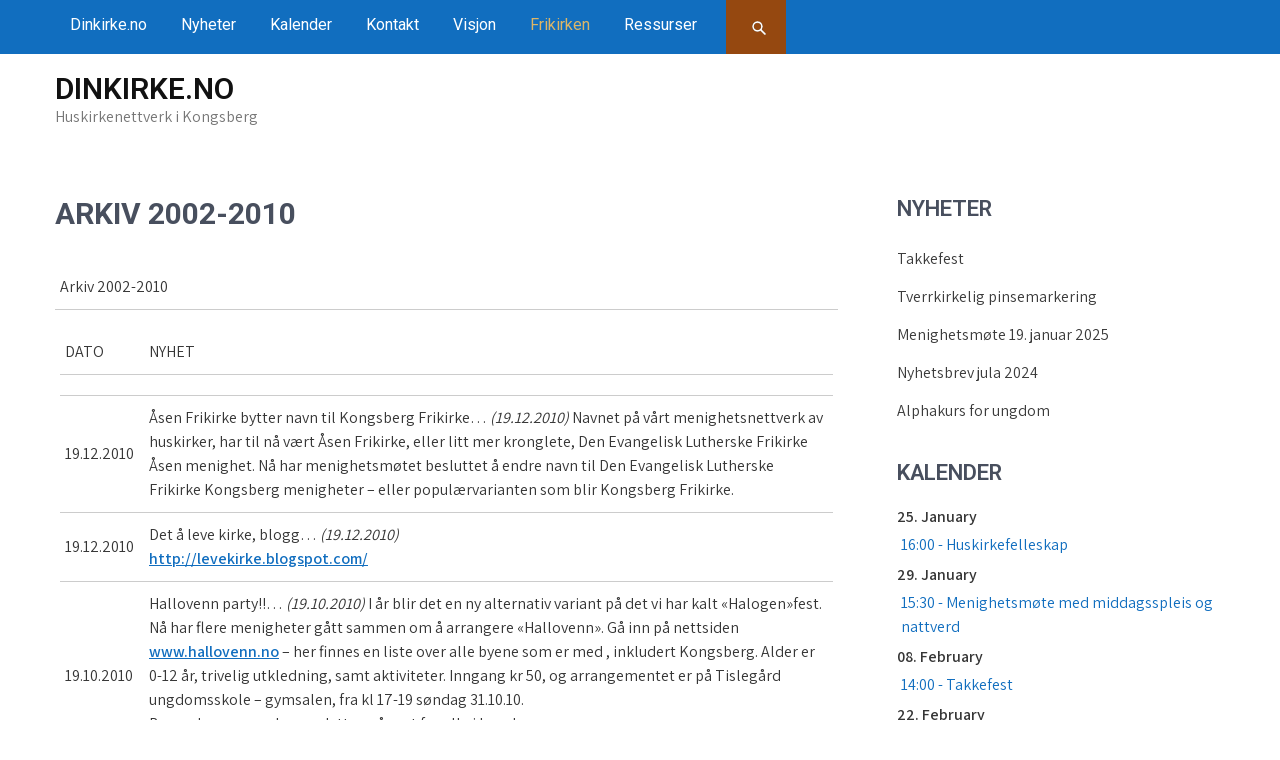

--- FILE ---
content_type: text/html; charset=UTF-8
request_url: http://dinkirke.no/wordpress/index.php/arkiv/
body_size: 114928
content:
<!DOCTYPE html>
<html lang="nb-NO">
<head>
<meta charset="UTF-8">
<meta name="viewport" content="width=device-width, initial-scale=1">
<link rel="profile" href="http://gmpg.org/xfn/11">
<title>Arkiv 2002-2010 &#8211; Dinkirke.no</title>
<meta name='robots' content='max-image-preview:large' />
	<style>img:is([sizes="auto" i], [sizes^="auto," i]) { contain-intrinsic-size: 3000px 1500px }</style>
	<link rel='dns-prefetch' href='//apis.google.com' />
<link rel='dns-prefetch' href='//fonts.googleapis.com' />
<link rel="alternate" type="application/rss+xml" title="Dinkirke.no &raquo; strøm" href="http://dinkirke.no/wordpress/index.php/feed/" />
<link rel="alternate" type="application/rss+xml" title="Dinkirke.no &raquo; kommentarstrøm" href="http://dinkirke.no/wordpress/index.php/comments/feed/" />
<script type="text/javascript">
/* <![CDATA[ */
window._wpemojiSettings = {"baseUrl":"https:\/\/s.w.org\/images\/core\/emoji\/15.0.3\/72x72\/","ext":".png","svgUrl":"https:\/\/s.w.org\/images\/core\/emoji\/15.0.3\/svg\/","svgExt":".svg","source":{"concatemoji":"http:\/\/dinkirke.no\/wordpress\/wp-includes\/js\/wp-emoji-release.min.js?ver=6.7.4"}};
/*! This file is auto-generated */
!function(i,n){var o,s,e;function c(e){try{var t={supportTests:e,timestamp:(new Date).valueOf()};sessionStorage.setItem(o,JSON.stringify(t))}catch(e){}}function p(e,t,n){e.clearRect(0,0,e.canvas.width,e.canvas.height),e.fillText(t,0,0);var t=new Uint32Array(e.getImageData(0,0,e.canvas.width,e.canvas.height).data),r=(e.clearRect(0,0,e.canvas.width,e.canvas.height),e.fillText(n,0,0),new Uint32Array(e.getImageData(0,0,e.canvas.width,e.canvas.height).data));return t.every(function(e,t){return e===r[t]})}function u(e,t,n){switch(t){case"flag":return n(e,"\ud83c\udff3\ufe0f\u200d\u26a7\ufe0f","\ud83c\udff3\ufe0f\u200b\u26a7\ufe0f")?!1:!n(e,"\ud83c\uddfa\ud83c\uddf3","\ud83c\uddfa\u200b\ud83c\uddf3")&&!n(e,"\ud83c\udff4\udb40\udc67\udb40\udc62\udb40\udc65\udb40\udc6e\udb40\udc67\udb40\udc7f","\ud83c\udff4\u200b\udb40\udc67\u200b\udb40\udc62\u200b\udb40\udc65\u200b\udb40\udc6e\u200b\udb40\udc67\u200b\udb40\udc7f");case"emoji":return!n(e,"\ud83d\udc26\u200d\u2b1b","\ud83d\udc26\u200b\u2b1b")}return!1}function f(e,t,n){var r="undefined"!=typeof WorkerGlobalScope&&self instanceof WorkerGlobalScope?new OffscreenCanvas(300,150):i.createElement("canvas"),a=r.getContext("2d",{willReadFrequently:!0}),o=(a.textBaseline="top",a.font="600 32px Arial",{});return e.forEach(function(e){o[e]=t(a,e,n)}),o}function t(e){var t=i.createElement("script");t.src=e,t.defer=!0,i.head.appendChild(t)}"undefined"!=typeof Promise&&(o="wpEmojiSettingsSupports",s=["flag","emoji"],n.supports={everything:!0,everythingExceptFlag:!0},e=new Promise(function(e){i.addEventListener("DOMContentLoaded",e,{once:!0})}),new Promise(function(t){var n=function(){try{var e=JSON.parse(sessionStorage.getItem(o));if("object"==typeof e&&"number"==typeof e.timestamp&&(new Date).valueOf()<e.timestamp+604800&&"object"==typeof e.supportTests)return e.supportTests}catch(e){}return null}();if(!n){if("undefined"!=typeof Worker&&"undefined"!=typeof OffscreenCanvas&&"undefined"!=typeof URL&&URL.createObjectURL&&"undefined"!=typeof Blob)try{var e="postMessage("+f.toString()+"("+[JSON.stringify(s),u.toString(),p.toString()].join(",")+"));",r=new Blob([e],{type:"text/javascript"}),a=new Worker(URL.createObjectURL(r),{name:"wpTestEmojiSupports"});return void(a.onmessage=function(e){c(n=e.data),a.terminate(),t(n)})}catch(e){}c(n=f(s,u,p))}t(n)}).then(function(e){for(var t in e)n.supports[t]=e[t],n.supports.everything=n.supports.everything&&n.supports[t],"flag"!==t&&(n.supports.everythingExceptFlag=n.supports.everythingExceptFlag&&n.supports[t]);n.supports.everythingExceptFlag=n.supports.everythingExceptFlag&&!n.supports.flag,n.DOMReady=!1,n.readyCallback=function(){n.DOMReady=!0}}).then(function(){return e}).then(function(){var e;n.supports.everything||(n.readyCallback(),(e=n.source||{}).concatemoji?t(e.concatemoji):e.wpemoji&&e.twemoji&&(t(e.twemoji),t(e.wpemoji)))}))}((window,document),window._wpemojiSettings);
/* ]]> */
</script>
<style id='wp-emoji-styles-inline-css' type='text/css'>

	img.wp-smiley, img.emoji {
		display: inline !important;
		border: none !important;
		box-shadow: none !important;
		height: 1em !important;
		width: 1em !important;
		margin: 0 0.07em !important;
		vertical-align: -0.1em !important;
		background: none !important;
		padding: 0 !important;
	}
</style>
<link rel='stylesheet' id='wp-block-library-css' href='http://dinkirke.no/wordpress/wp-includes/css/dist/block-library/style.min.css?ver=6.7.4' type='text/css' media='all' />
<style id='wp-block-library-theme-inline-css' type='text/css'>
.wp-block-audio :where(figcaption){color:#555;font-size:13px;text-align:center}.is-dark-theme .wp-block-audio :where(figcaption){color:#ffffffa6}.wp-block-audio{margin:0 0 1em}.wp-block-code{border:1px solid #ccc;border-radius:4px;font-family:Menlo,Consolas,monaco,monospace;padding:.8em 1em}.wp-block-embed :where(figcaption){color:#555;font-size:13px;text-align:center}.is-dark-theme .wp-block-embed :where(figcaption){color:#ffffffa6}.wp-block-embed{margin:0 0 1em}.blocks-gallery-caption{color:#555;font-size:13px;text-align:center}.is-dark-theme .blocks-gallery-caption{color:#ffffffa6}:root :where(.wp-block-image figcaption){color:#555;font-size:13px;text-align:center}.is-dark-theme :root :where(.wp-block-image figcaption){color:#ffffffa6}.wp-block-image{margin:0 0 1em}.wp-block-pullquote{border-bottom:4px solid;border-top:4px solid;color:currentColor;margin-bottom:1.75em}.wp-block-pullquote cite,.wp-block-pullquote footer,.wp-block-pullquote__citation{color:currentColor;font-size:.8125em;font-style:normal;text-transform:uppercase}.wp-block-quote{border-left:.25em solid;margin:0 0 1.75em;padding-left:1em}.wp-block-quote cite,.wp-block-quote footer{color:currentColor;font-size:.8125em;font-style:normal;position:relative}.wp-block-quote:where(.has-text-align-right){border-left:none;border-right:.25em solid;padding-left:0;padding-right:1em}.wp-block-quote:where(.has-text-align-center){border:none;padding-left:0}.wp-block-quote.is-large,.wp-block-quote.is-style-large,.wp-block-quote:where(.is-style-plain){border:none}.wp-block-search .wp-block-search__label{font-weight:700}.wp-block-search__button{border:1px solid #ccc;padding:.375em .625em}:where(.wp-block-group.has-background){padding:1.25em 2.375em}.wp-block-separator.has-css-opacity{opacity:.4}.wp-block-separator{border:none;border-bottom:2px solid;margin-left:auto;margin-right:auto}.wp-block-separator.has-alpha-channel-opacity{opacity:1}.wp-block-separator:not(.is-style-wide):not(.is-style-dots){width:100px}.wp-block-separator.has-background:not(.is-style-dots){border-bottom:none;height:1px}.wp-block-separator.has-background:not(.is-style-wide):not(.is-style-dots){height:2px}.wp-block-table{margin:0 0 1em}.wp-block-table td,.wp-block-table th{word-break:normal}.wp-block-table :where(figcaption){color:#555;font-size:13px;text-align:center}.is-dark-theme .wp-block-table :where(figcaption){color:#ffffffa6}.wp-block-video :where(figcaption){color:#555;font-size:13px;text-align:center}.is-dark-theme .wp-block-video :where(figcaption){color:#ffffffa6}.wp-block-video{margin:0 0 1em}:root :where(.wp-block-template-part.has-background){margin-bottom:0;margin-top:0;padding:1.25em 2.375em}
</style>
<style id='classic-theme-styles-inline-css' type='text/css'>
/*! This file is auto-generated */
.wp-block-button__link{color:#fff;background-color:#32373c;border-radius:9999px;box-shadow:none;text-decoration:none;padding:calc(.667em + 2px) calc(1.333em + 2px);font-size:1.125em}.wp-block-file__button{background:#32373c;color:#fff;text-decoration:none}
</style>
<style id='global-styles-inline-css' type='text/css'>
:root{--wp--preset--aspect-ratio--square: 1;--wp--preset--aspect-ratio--4-3: 4/3;--wp--preset--aspect-ratio--3-4: 3/4;--wp--preset--aspect-ratio--3-2: 3/2;--wp--preset--aspect-ratio--2-3: 2/3;--wp--preset--aspect-ratio--16-9: 16/9;--wp--preset--aspect-ratio--9-16: 9/16;--wp--preset--color--black: #000000;--wp--preset--color--cyan-bluish-gray: #abb8c3;--wp--preset--color--white: #ffffff;--wp--preset--color--pale-pink: #f78da7;--wp--preset--color--vivid-red: #cf2e2e;--wp--preset--color--luminous-vivid-orange: #ff6900;--wp--preset--color--luminous-vivid-amber: #fcb900;--wp--preset--color--light-green-cyan: #7bdcb5;--wp--preset--color--vivid-green-cyan: #00d084;--wp--preset--color--pale-cyan-blue: #8ed1fc;--wp--preset--color--vivid-cyan-blue: #0693e3;--wp--preset--color--vivid-purple: #9b51e0;--wp--preset--gradient--vivid-cyan-blue-to-vivid-purple: linear-gradient(135deg,rgba(6,147,227,1) 0%,rgb(155,81,224) 100%);--wp--preset--gradient--light-green-cyan-to-vivid-green-cyan: linear-gradient(135deg,rgb(122,220,180) 0%,rgb(0,208,130) 100%);--wp--preset--gradient--luminous-vivid-amber-to-luminous-vivid-orange: linear-gradient(135deg,rgba(252,185,0,1) 0%,rgba(255,105,0,1) 100%);--wp--preset--gradient--luminous-vivid-orange-to-vivid-red: linear-gradient(135deg,rgba(255,105,0,1) 0%,rgb(207,46,46) 100%);--wp--preset--gradient--very-light-gray-to-cyan-bluish-gray: linear-gradient(135deg,rgb(238,238,238) 0%,rgb(169,184,195) 100%);--wp--preset--gradient--cool-to-warm-spectrum: linear-gradient(135deg,rgb(74,234,220) 0%,rgb(151,120,209) 20%,rgb(207,42,186) 40%,rgb(238,44,130) 60%,rgb(251,105,98) 80%,rgb(254,248,76) 100%);--wp--preset--gradient--blush-light-purple: linear-gradient(135deg,rgb(255,206,236) 0%,rgb(152,150,240) 100%);--wp--preset--gradient--blush-bordeaux: linear-gradient(135deg,rgb(254,205,165) 0%,rgb(254,45,45) 50%,rgb(107,0,62) 100%);--wp--preset--gradient--luminous-dusk: linear-gradient(135deg,rgb(255,203,112) 0%,rgb(199,81,192) 50%,rgb(65,88,208) 100%);--wp--preset--gradient--pale-ocean: linear-gradient(135deg,rgb(255,245,203) 0%,rgb(182,227,212) 50%,rgb(51,167,181) 100%);--wp--preset--gradient--electric-grass: linear-gradient(135deg,rgb(202,248,128) 0%,rgb(113,206,126) 100%);--wp--preset--gradient--midnight: linear-gradient(135deg,rgb(2,3,129) 0%,rgb(40,116,252) 100%);--wp--preset--font-size--small: 13px;--wp--preset--font-size--medium: 20px;--wp--preset--font-size--large: 36px;--wp--preset--font-size--x-large: 42px;--wp--preset--spacing--20: 0.44rem;--wp--preset--spacing--30: 0.67rem;--wp--preset--spacing--40: 1rem;--wp--preset--spacing--50: 1.5rem;--wp--preset--spacing--60: 2.25rem;--wp--preset--spacing--70: 3.38rem;--wp--preset--spacing--80: 5.06rem;--wp--preset--shadow--natural: 6px 6px 9px rgba(0, 0, 0, 0.2);--wp--preset--shadow--deep: 12px 12px 50px rgba(0, 0, 0, 0.4);--wp--preset--shadow--sharp: 6px 6px 0px rgba(0, 0, 0, 0.2);--wp--preset--shadow--outlined: 6px 6px 0px -3px rgba(255, 255, 255, 1), 6px 6px rgba(0, 0, 0, 1);--wp--preset--shadow--crisp: 6px 6px 0px rgba(0, 0, 0, 1);}:where(.is-layout-flex){gap: 0.5em;}:where(.is-layout-grid){gap: 0.5em;}body .is-layout-flex{display: flex;}.is-layout-flex{flex-wrap: wrap;align-items: center;}.is-layout-flex > :is(*, div){margin: 0;}body .is-layout-grid{display: grid;}.is-layout-grid > :is(*, div){margin: 0;}:where(.wp-block-columns.is-layout-flex){gap: 2em;}:where(.wp-block-columns.is-layout-grid){gap: 2em;}:where(.wp-block-post-template.is-layout-flex){gap: 1.25em;}:where(.wp-block-post-template.is-layout-grid){gap: 1.25em;}.has-black-color{color: var(--wp--preset--color--black) !important;}.has-cyan-bluish-gray-color{color: var(--wp--preset--color--cyan-bluish-gray) !important;}.has-white-color{color: var(--wp--preset--color--white) !important;}.has-pale-pink-color{color: var(--wp--preset--color--pale-pink) !important;}.has-vivid-red-color{color: var(--wp--preset--color--vivid-red) !important;}.has-luminous-vivid-orange-color{color: var(--wp--preset--color--luminous-vivid-orange) !important;}.has-luminous-vivid-amber-color{color: var(--wp--preset--color--luminous-vivid-amber) !important;}.has-light-green-cyan-color{color: var(--wp--preset--color--light-green-cyan) !important;}.has-vivid-green-cyan-color{color: var(--wp--preset--color--vivid-green-cyan) !important;}.has-pale-cyan-blue-color{color: var(--wp--preset--color--pale-cyan-blue) !important;}.has-vivid-cyan-blue-color{color: var(--wp--preset--color--vivid-cyan-blue) !important;}.has-vivid-purple-color{color: var(--wp--preset--color--vivid-purple) !important;}.has-black-background-color{background-color: var(--wp--preset--color--black) !important;}.has-cyan-bluish-gray-background-color{background-color: var(--wp--preset--color--cyan-bluish-gray) !important;}.has-white-background-color{background-color: var(--wp--preset--color--white) !important;}.has-pale-pink-background-color{background-color: var(--wp--preset--color--pale-pink) !important;}.has-vivid-red-background-color{background-color: var(--wp--preset--color--vivid-red) !important;}.has-luminous-vivid-orange-background-color{background-color: var(--wp--preset--color--luminous-vivid-orange) !important;}.has-luminous-vivid-amber-background-color{background-color: var(--wp--preset--color--luminous-vivid-amber) !important;}.has-light-green-cyan-background-color{background-color: var(--wp--preset--color--light-green-cyan) !important;}.has-vivid-green-cyan-background-color{background-color: var(--wp--preset--color--vivid-green-cyan) !important;}.has-pale-cyan-blue-background-color{background-color: var(--wp--preset--color--pale-cyan-blue) !important;}.has-vivid-cyan-blue-background-color{background-color: var(--wp--preset--color--vivid-cyan-blue) !important;}.has-vivid-purple-background-color{background-color: var(--wp--preset--color--vivid-purple) !important;}.has-black-border-color{border-color: var(--wp--preset--color--black) !important;}.has-cyan-bluish-gray-border-color{border-color: var(--wp--preset--color--cyan-bluish-gray) !important;}.has-white-border-color{border-color: var(--wp--preset--color--white) !important;}.has-pale-pink-border-color{border-color: var(--wp--preset--color--pale-pink) !important;}.has-vivid-red-border-color{border-color: var(--wp--preset--color--vivid-red) !important;}.has-luminous-vivid-orange-border-color{border-color: var(--wp--preset--color--luminous-vivid-orange) !important;}.has-luminous-vivid-amber-border-color{border-color: var(--wp--preset--color--luminous-vivid-amber) !important;}.has-light-green-cyan-border-color{border-color: var(--wp--preset--color--light-green-cyan) !important;}.has-vivid-green-cyan-border-color{border-color: var(--wp--preset--color--vivid-green-cyan) !important;}.has-pale-cyan-blue-border-color{border-color: var(--wp--preset--color--pale-cyan-blue) !important;}.has-vivid-cyan-blue-border-color{border-color: var(--wp--preset--color--vivid-cyan-blue) !important;}.has-vivid-purple-border-color{border-color: var(--wp--preset--color--vivid-purple) !important;}.has-vivid-cyan-blue-to-vivid-purple-gradient-background{background: var(--wp--preset--gradient--vivid-cyan-blue-to-vivid-purple) !important;}.has-light-green-cyan-to-vivid-green-cyan-gradient-background{background: var(--wp--preset--gradient--light-green-cyan-to-vivid-green-cyan) !important;}.has-luminous-vivid-amber-to-luminous-vivid-orange-gradient-background{background: var(--wp--preset--gradient--luminous-vivid-amber-to-luminous-vivid-orange) !important;}.has-luminous-vivid-orange-to-vivid-red-gradient-background{background: var(--wp--preset--gradient--luminous-vivid-orange-to-vivid-red) !important;}.has-very-light-gray-to-cyan-bluish-gray-gradient-background{background: var(--wp--preset--gradient--very-light-gray-to-cyan-bluish-gray) !important;}.has-cool-to-warm-spectrum-gradient-background{background: var(--wp--preset--gradient--cool-to-warm-spectrum) !important;}.has-blush-light-purple-gradient-background{background: var(--wp--preset--gradient--blush-light-purple) !important;}.has-blush-bordeaux-gradient-background{background: var(--wp--preset--gradient--blush-bordeaux) !important;}.has-luminous-dusk-gradient-background{background: var(--wp--preset--gradient--luminous-dusk) !important;}.has-pale-ocean-gradient-background{background: var(--wp--preset--gradient--pale-ocean) !important;}.has-electric-grass-gradient-background{background: var(--wp--preset--gradient--electric-grass) !important;}.has-midnight-gradient-background{background: var(--wp--preset--gradient--midnight) !important;}.has-small-font-size{font-size: var(--wp--preset--font-size--small) !important;}.has-medium-font-size{font-size: var(--wp--preset--font-size--medium) !important;}.has-large-font-size{font-size: var(--wp--preset--font-size--large) !important;}.has-x-large-font-size{font-size: var(--wp--preset--font-size--x-large) !important;}
:where(.wp-block-post-template.is-layout-flex){gap: 1.25em;}:where(.wp-block-post-template.is-layout-grid){gap: 1.25em;}
:where(.wp-block-columns.is-layout-flex){gap: 2em;}:where(.wp-block-columns.is-layout-grid){gap: 2em;}
:root :where(.wp-block-pullquote){font-size: 1.5em;line-height: 1.6;}
</style>
<link rel='stylesheet' id='the-church-lite-font-css' href='//fonts.googleapis.com/css?family=Assistant%3A300%2C400%2C600%7CRoboto%3A300%2C400%2C600%2C700%2C800%2C900&#038;ver=6.7.4' type='text/css' media='all' />
<link rel='stylesheet' id='the-church-lite-basic-style-css' href='http://dinkirke.no/wordpress/wp-content/themes/the-church-lite/style.css?ver=6.7.4' type='text/css' media='all' />
<link rel='stylesheet' id='nivo-slider-css' href='http://dinkirke.no/wordpress/wp-content/themes/the-church-lite/css/nivo-slider.css?ver=6.7.4' type='text/css' media='all' />
<link rel='stylesheet' id='fontawesome-all-style-css' href='http://dinkirke.no/wordpress/wp-content/themes/the-church-lite/fontsawesome/css/fontawesome-all.css?ver=6.7.4' type='text/css' media='all' />
<link rel='stylesheet' id='the-church-lite-responsive-css' href='http://dinkirke.no/wordpress/wp-content/themes/the-church-lite/css/responsive.css?ver=6.7.4' type='text/css' media='all' />
<link rel='stylesheet' id='newsletter-css' href='http://dinkirke.no/wordpress/wp-content/plugins/newsletter/style.css?ver=9.1.1' type='text/css' media='all' />
<script type="text/javascript" src="http://dinkirke.no/wordpress/wp-content/plugins/google-calendar-widget/wiky.js?ver=1.0" id="wiky-js-js"></script>
<script type="text/javascript" src="http://dinkirke.no/wordpress/wp-content/plugins/google-calendar-widget/date.js?ver=alpha-1" id="date-js-js"></script>
<script type="text/javascript" id="ko-calendar-js-extra">
/* <![CDATA[ */
var ko_calendar_loc = {"all_day":"All Day","all_day_event":"All Day Event"};
/* ]]> */
</script>
<script type="text/javascript" src="http://dinkirke.no/wordpress/wp-content/plugins/google-calendar-widget/ko-calendar.js?ver=6.7.4" id="ko-calendar-js"></script>
<script type="text/javascript" src="//apis.google.com/js/client.js?onload=ko_calendar_google_init&amp;ver=6.7.4" id="googleclient-js"></script>
<script type="text/javascript" src="http://dinkirke.no/wordpress/wp-includes/js/jquery/jquery.min.js?ver=3.7.1" id="jquery-core-js"></script>
<script type="text/javascript" src="http://dinkirke.no/wordpress/wp-includes/js/jquery/jquery-migrate.min.js?ver=3.4.1" id="jquery-migrate-js"></script>
<script type="text/javascript" src="http://dinkirke.no/wordpress/wp-content/themes/the-church-lite/js/jquery.nivo.slider.js?ver=6.7.4" id="jquery-nivo-slider-js"></script>
<script type="text/javascript" src="http://dinkirke.no/wordpress/wp-content/themes/the-church-lite/js/editable.js?ver=6.7.4" id="the-church-lite-editable-js"></script>
<link rel="https://api.w.org/" href="http://dinkirke.no/wordpress/index.php/wp-json/" /><link rel="alternate" title="JSON" type="application/json" href="http://dinkirke.no/wordpress/index.php/wp-json/wp/v2/pages/136" /><link rel="EditURI" type="application/rsd+xml" title="RSD" href="http://dinkirke.no/wordpress/xmlrpc.php?rsd" />
<meta name="generator" content="WordPress 6.7.4" />
<link rel="canonical" href="http://dinkirke.no/wordpress/index.php/arkiv/" />
<link rel='shortlink' href='http://dinkirke.no/wordpress/?p=136' />
<link rel="alternate" title="oEmbed (JSON)" type="application/json+oembed" href="http://dinkirke.no/wordpress/index.php/wp-json/oembed/1.0/embed?url=http%3A%2F%2Fdinkirke.no%2Fwordpress%2Findex.php%2Farkiv%2F" />
<link rel="alternate" title="oEmbed (XML)" type="text/xml+oembed" href="http://dinkirke.no/wordpress/index.php/wp-json/oembed/1.0/embed?url=http%3A%2F%2Fdinkirke.no%2Fwordpress%2Findex.php%2Farkiv%2F&#038;format=xml" />
<link type="text/css" rel="stylesheet" href="http://dinkirke.no/wordpress/wp-content/plugins/google-calendar-widget/ko-calendar.css" />	<style type="text/css"> 					
        a, .poststyle_listing h2 a:hover,
        #sidebar ul li a:hover,								
        .poststyle_listing h3 a:hover,					
        .recent-post h6:hover,				
        .pagebx_3cols:hover .button,									
        .postmeta a:hover,
        .button:hover,
		.whychooseus_contentbx h3 span,
        .footercolumn ul li a:hover, 
        .footercolumn ul li.current_page_item a,      
        .pagebx_3cols:hover h3 a,	      
		.footer-wrapper h2 span,
		.footer-wrapper ul li a:hover, 
		.footer-wrapper ul li.current_page_item a        				
            { color:#116ebf;}					 
            
        .pagination ul li .current, .pagination ul li a:hover, 
        #commentform input#submit:hover,
		.header-top,
		.sitenav ul li ul,					
        .nivo-controlNav a.active,
        .learnmore,	
		.donatenow:hover,
		.nivo-caption .slide_more:hover,
		.pagebx_3cols .pagebx_thumbx,												
        #sidebar .search-form input.search-submit,				
        .wpcf7 input[type='submit'],				
        nav.pagination .page-numbers.current,       		
        .toggle a	
            { background-color:#116ebf;}	
			
		#sitelayout_type a:focus,
		button:focus,
		input[type="button"]:focus,
		input[type="reset"]:focus,
		input[type="submit"]:focus,
		input[type="text"]:focus,
		input[type="email"]:focus,
		input[type="url"]:focus,
		input[type="password"]:focus,
		input[type="search"]:focus,
		input[type="number"]:focus,
		input[type="tel"]:focus,
		input[type="range"]:focus,
		input[type="date"]:focus,
		input[type="month"]:focus,
		input[type="week"]:focus,
		input[type="time"]:focus,
		input[type="datetime"]:focus,
		input[type="datetime-local"]:focus,
		input[type="color"]:focus,
		textarea:focus,
		a:focus   
            { outline:thin dotted #116ebf;}			
			
         	
    </style> 
<meta name="generator" content="Elementor 3.26.1; features: additional_custom_breakpoints, e_element_cache; settings: css_print_method-external, google_font-enabled, font_display-auto">
			<style>
				.e-con.e-parent:nth-of-type(n+4):not(.e-lazyloaded):not(.e-no-lazyload),
				.e-con.e-parent:nth-of-type(n+4):not(.e-lazyloaded):not(.e-no-lazyload) * {
					background-image: none !important;
				}
				@media screen and (max-height: 1024px) {
					.e-con.e-parent:nth-of-type(n+3):not(.e-lazyloaded):not(.e-no-lazyload),
					.e-con.e-parent:nth-of-type(n+3):not(.e-lazyloaded):not(.e-no-lazyload) * {
						background-image: none !important;
					}
				}
				@media screen and (max-height: 640px) {
					.e-con.e-parent:nth-of-type(n+2):not(.e-lazyloaded):not(.e-no-lazyload),
					.e-con.e-parent:nth-of-type(n+2):not(.e-lazyloaded):not(.e-no-lazyload) * {
						background-image: none !important;
					}
				}
			</style>
				<style type="text/css">
			.site-header{
			background: url() no-repeat;
			background-position: center top;
		}
		.logo h1 a { color:#111111;}
		
	</style>
    
    <link rel="icon" href="http://dinkirke.no/wordpress/wp-content/uploads/2016/09/cropped-Kors-32x32.jpg" sizes="32x32" />
<link rel="icon" href="http://dinkirke.no/wordpress/wp-content/uploads/2016/09/cropped-Kors-192x192.jpg" sizes="192x192" />
<link rel="apple-touch-icon" href="http://dinkirke.no/wordpress/wp-content/uploads/2016/09/cropped-Kors-180x180.jpg" />
<meta name="msapplication-TileImage" content="http://dinkirke.no/wordpress/wp-content/uploads/2016/09/cropped-Kors-270x270.jpg" />
<style id="wpforms-css-vars-root">
				:root {
					--wpforms-field-border-radius: 3px;
--wpforms-field-background-color: #ffffff;
--wpforms-field-border-color: rgba( 0, 0, 0, 0.25 );
--wpforms-field-text-color: rgba( 0, 0, 0, 0.7 );
--wpforms-label-color: rgba( 0, 0, 0, 0.85 );
--wpforms-label-sublabel-color: rgba( 0, 0, 0, 0.55 );
--wpforms-label-error-color: #d63637;
--wpforms-button-border-radius: 3px;
--wpforms-button-background-color: #066aab;
--wpforms-button-text-color: #ffffff;
--wpforms-field-size-input-height: 43px;
--wpforms-field-size-input-spacing: 15px;
--wpforms-field-size-font-size: 16px;
--wpforms-field-size-line-height: 19px;
--wpforms-field-size-padding-h: 14px;
--wpforms-field-size-checkbox-size: 16px;
--wpforms-field-size-sublabel-spacing: 5px;
--wpforms-field-size-icon-size: 1;
--wpforms-label-size-font-size: 16px;
--wpforms-label-size-line-height: 19px;
--wpforms-label-size-sublabel-font-size: 14px;
--wpforms-label-size-sublabel-line-height: 17px;
--wpforms-button-size-font-size: 17px;
--wpforms-button-size-height: 41px;
--wpforms-button-size-padding-h: 15px;
--wpforms-button-size-margin-top: 10px;

				}
			</style></head>
<body class="page-template-default page page-id-136 wp-embed-responsive elementor-default elementor-kit-972">
<a class="skip-link screen-reader-text" href="#site-pagelayout">
Skip to content</a>
<div id="sitelayout_type" >

<div class="site-header siteinner"> 

<div class="header-top">
  <div class="container">
        <div class="left">
     
      <div class="toggle">
         <a class="toggleMenu" href="#">Menu</a>
       </div><!-- toggle --> 
       <div class="sitenav">                   
         <div class="menu-menu-1-container"><ul id="menu-menu-1" class="menu"><li id="menu-item-974" class="menu-item menu-item-type-post_type menu-item-object-page menu-item-home menu-item-974"><a href="http://dinkirke.no/wordpress/index.php/dinkirke/">Dinkirke.no</a></li>
<li id="menu-item-127" class="menu-item menu-item-type-post_type menu-item-object-page menu-item-127"><a href="http://dinkirke.no/wordpress/index.php/nyheter/">Nyheter</a></li>
<li id="menu-item-123" class="menu-item menu-item-type-post_type menu-item-object-page menu-item-has-children menu-item-123"><a href="http://dinkirke.no/wordpress/index.php/kalender/">Kalender</a>
<ul class="sub-menu">
	<li id="menu-item-498" class="menu-item menu-item-type-custom menu-item-object-custom menu-item-498"><a href="http://dinkirke.no/wordpress/index.php/kalender/">google kalender</a></li>
</ul>
</li>
<li id="menu-item-125" class="menu-item menu-item-type-post_type menu-item-object-page menu-item-125"><a href="http://dinkirke.no/wordpress/index.php/kontakt/">Kontakt</a></li>
<li id="menu-item-128" class="menu-item menu-item-type-post_type menu-item-object-page menu-item-128"><a href="http://dinkirke.no/wordpress/index.php/visjon/">Visjon</a></li>
<li id="menu-item-124" class="menu-item menu-item-type-post_type menu-item-object-page current-menu-ancestor current-menu-parent current_page_parent current_page_ancestor menu-item-has-children menu-item-124"><a href="http://dinkirke.no/wordpress/index.php/kongsberg-frikirke/">Frikirken</a>
<ul class="sub-menu">
	<li id="menu-item-134" class="menu-item menu-item-type-post_type menu-item-object-page menu-item-134"><a href="http://dinkirke.no/wordpress/index.php/gaver/">Gaver</a></li>
	<li id="menu-item-135" class="menu-item menu-item-type-post_type menu-item-object-page menu-item-135"><a href="http://dinkirke.no/wordpress/index.php/kontakt/">Kontakt</a></li>
	<li id="menu-item-949" class="menu-item menu-item-type-post_type menu-item-object-page menu-item-949"><a href="http://dinkirke.no/wordpress/index.php/arkiv-2015-2022/">Arkiv 2015-2022</a></li>
	<li id="menu-item-216" class="menu-item menu-item-type-post_type menu-item-object-page menu-item-216"><a href="http://dinkirke.no/wordpress/index.php/arkiv-2010-2014/">Arkiv 2010-2014</a></li>
	<li id="menu-item-139" class="menu-item menu-item-type-post_type menu-item-object-page current-menu-item page_item page-item-136 current_page_item menu-item-139"><a href="http://dinkirke.no/wordpress/index.php/arkiv/" aria-current="page">Arkiv 2002-2010</a></li>
	<li id="menu-item-217" class="menu-item menu-item-type-post_type menu-item-object-page current-menu-item page_item page-item-136 current_page_item menu-item-217"><a href="http://dinkirke.no/wordpress/index.php/arkiv/" aria-current="page">Arkiv 2002-2010</a></li>
	<li id="menu-item-215" class="menu-item menu-item-type-post_type menu-item-object-page menu-item-215"><a href="http://dinkirke.no/wordpress/index.php/arsmeldinger/">Årsmeldinger</a></li>
</ul>
</li>
<li id="menu-item-214" class="menu-item menu-item-type-post_type menu-item-object-page menu-item-has-children menu-item-214"><a href="http://dinkirke.no/wordpress/index.php/ressurser/">Ressurser</a>
<ul class="sub-menu">
	<li id="menu-item-212" class="menu-item menu-item-type-post_type menu-item-object-page menu-item-212"><a href="http://dinkirke.no/wordpress/index.php/veiledning-for-2-3-er-grupper/">Veiledning for 2-3-er-grupper</a></li>
	<li id="menu-item-213" class="menu-item menu-item-type-post_type menu-item-object-page menu-item-213"><a href="http://dinkirke.no/wordpress/index.php/livsnaer-gruppe/">Livsnær gruppe</a></li>
	<li id="menu-item-344" class="menu-item menu-item-type-custom menu-item-object-custom menu-item-344"><a href="http://dinkirke.no/wordpress/wp-content/uploads/2017/10/Hvordan-gå-fram-hvis-man-vil-starte-et-huskirkefellesskap.pdf">Guide til oppstart av huskirker</a></li>
	<li id="menu-item-345" class="menu-item menu-item-type-custom menu-item-object-custom menu-item-345"><a href="http://dinkirke.no/wordpress/wp-content/uploads/2017/10/Vanlige-spørsmål-om-huskirke.pdf">Spørsmål og svar om huskirker</a></li>
	<li id="menu-item-593" class="menu-item menu-item-type-custom menu-item-object-custom menu-item-593"><a href="http://www.dinkirke.no/2012/Dokumenter/HusMenigheten.pdf">&laquo;Husmenigheten &#8211; et levende nærmiljø&raquo; av Edin Løvås</a></li>
	<li id="menu-item-413" class="menu-item menu-item-type-custom menu-item-object-custom menu-item-413"><a href="http://dinkirke.no/wordpress/wp-content/uploads/2018/10/Tretten-grunner-for-at-husmenigheter-er-den-naturlige-l%C3%B8sningen-av-Geir-%C3%98-Andersen-basert-p%C3%A5-Simpson.pdf">Tretten grunner for at husmenigheter er den naturlige løsningen</a></li>
	<li id="menu-item-307" class="menu-item menu-item-type-custom menu-item-object-custom menu-item-307"><a href="http://dinkirke.no/wordpress/wp-content/uploads/2017/03/160519-Nattverd-i-huskirka-liturgi.pdf">Nattverdliturgi</a></li>
	<li id="menu-item-356" class="menu-item menu-item-type-custom menu-item-object-custom menu-item-356"><a href="http://dinkirke.no/wordpress/wp-content/uploads/2017/11/Lords-Supper-Sacrament-in-the-House-Church.pdf">Nattverdliturgi engelsk</a></li>
</ul>
</li>
</ul></div>       </div><!--.sitenav -->
        
          <div class="sd-menu-search">
                    <div class="sd-search">
                        <form method="get" action="http://dinkirke.no/wordpress/">
                            <input class="sd-search-input" type="search" size="25"  maxlength="128" placeholder="Search..." value="" name="s" />                            
                            <input type="submit" class="sd-search-button" value="Search">
                        </form>
                    </div>
            </div><!-- .sd-menu-search -->
                 </div><!-- .left --> 
     
     <div class="right">
       
    </div>
     <div class="clear"></div>
      </div>
</div><!--end header-top-->
      
<div class="header_panel">
<div class="container">    
     <div class="logo">
                <h1><a href="http://dinkirke.no/wordpress/" rel="home">Dinkirke.no</a></h1>
                            <p>Huskirkenettverk i Kongsberg</p>
                    </div><!-- logo -->
       <div class="header_contactinfo_area">
			           
        </div><!--.header_contactinfo_area -->
      <div class="clear"></div>  
     </div><!-- container --> 
  </div><!-- .header_panel -->  
</div><!--.site-header --> 

       
        

<div class="container">
  <div id="site-pagelayout">
         <section class="content_layout_forpage">               
                                               
                    
<article id="post-136" class="post-136 page type-page status-publish hentry">
	<header class="entry-header">
		<h1 class="entry-title">Arkiv 2002-2010</h1>	</header><!-- .entry-header -->

	<div class="entry-content">
		<table width="90%">
<tbody>
<tr>
<td width="100%"><strong>Arkiv 2002-2010</strong></td>
</tr>
<tr>
<td width="100%">
<table width="555">
<tbody>
<tr>
<td width="100">DATO</td>
<td width="446"><strong>NYHET</strong></td>
</tr>
<tr>
<td width="100"></td>
<td width="446"></td>
</tr>
<tr>
<td width="100">19.12.2010</td>
<td width="446"><strong>Åsen Frikirke bytter navn til Kongsberg Frikirke</strong><strong>&#8230;</strong> <em>(19.12.2010)</em> Navnet på vårt menighetsnettverk av huskirker, har til nå vært Åsen Frikirke, eller litt mer kronglete, Den Evangelisk Lutherske Frikirke Åsen menighet. Nå har menighetsmøtet besluttet å endre navn til Den Evangelisk Lutherske Frikirke Kongsberg menigheter &#8211; eller populærvarianten som blir Kongsberg Frikirke.</td>
</tr>
<tr>
<td width="100">19.12.2010</td>
<td width="446"><strong>Det å leve kirke, blogg&#8230;</strong> <em>(19.12.2010)</em><br />
<a href="http://levekirke.blogspot.com/">http://levekirke.blogspot.com/</a></td>
</tr>
<tr>
<td width="100">19.10.2010</td>
<td width="446"><strong>Hallovenn party!!&#8230;</strong> <em>(19.10.2010)</em> I år blir det en ny alternativ variant på det vi har kalt &laquo;Halogen&raquo;fest. Nå har flere menigheter gått sammen om å arrangere &laquo;Hallovenn&raquo;. Gå inn på nettsiden <a href="http://www.hallovenn.no/">www.hallovenn.no</a> &#8211; her finnes en liste over alle byene som er med , inkludert Kongsberg. Alder er 0-12 år, trivelig utkledning, samt aktiviteter. Inngang kr 50, og arrangementet er på Tislegård ungdomsskole &#8211; gymsalen, fra kl 17-19 søndag 31.10.10.<br />
Be med venner og kom &#8211; dette er åpent for alle i byen!<br />
Klikk på denne:</td>
</tr>
<tr>
<td width="100">09.08.2010</td>
<td width="446"><b>Besøk av en god, gammeldags evangelist</b><strong>&#8230; </strong><em> (9.8.2010)<br />
</em>Jan Rettedal kommer på besøk i to av huskirkene våre denne uka. Onsdag kl 19 er det møte med sang og presentasjon av evangeliet om Jesus, i Deichmannsgate 11. Kaffe blir det sikkert også. Torsdag kl 17 er det familiemøte med samme gode innhold, i huskirka i Gustava Kiellands vei 12. Vil du spise enkel pølsemiddag, er du velkommen fra kl 16 og utover.</td>
</tr>
<tr>
<td width="100">08.04.2010</td>
<td width="446"><b>Dekkskift 10/4 </b><strong>&#8230; </strong><em> (8.4.2010)</em> Åsen Frikirke tilbyr gratis dekkskift og kaffe for alle som ønsker det, lørdag fra klokken 12 til 15. Møt opp med bil og dekk på nedsiden av Gamlegrendåsen skole, ved gymsalen. <a href="http://dinkirke.no/2010/dokumenter/Dekkskift_vaar10.pdf">Se flyer</a></td>
</tr>
<tr>
<td width="1%">30.01.2010</td>
<td width="83%"><b>Samlinger i Metodistkirka</b><strong>&#8230; </strong><em> (30.1.2010)</em> Hver tredje fredag samles kristne i Kongsberg i Metodistkirka i Rokstadbakken. &laquo;Bønnestedet ved elva,&raquo; er et navn som brukes på samlingene. &#8211; Vi vil tenke Guds tanker, ydmyke oss under Ham, og sammen vente på Herren – for byen vår, dalen vår, landet vårt. Guds ord, lovsang og tilbedelse, og forbønn preger samlingene, forteller Geir Øystein Andersen i Åsen Frikirke.<br />
Mennesker fra ulike menigheter i Kongsberg tjener sammen i Metodistkirken, ut i fra en gruppe som kalles for <em>fotvaskere</em>.Dato og tid finner du i vår kalender her på dinkirke.no.</td>
</tr>
<tr>
<td width="100">29.10.2009</td>
<td width="446"><strong>Litt av hvert&#8230; </strong><em> (29.10.2009) </em> Litt av hvert Denne helgen inviterer Åsen Frikirke til alt fra samling ved bønnestedet i Metodistkirka, dekkskift på Gamlegrendåsen skole, og alternativ 31. oktober-fest HALOGEN i huskirka i Gustava Kiellands vei 12. Se invitasjonene!   &lt; <a href="http://dinkirke.no/2009/Aktiviteter/Halogenfest_09.pdf">Halogenfest</a>&gt;  &lt;<a href="http://dinkirke.no/2009/Aktiviteter/Bonnestedet_ved_elva.pdf">Bønnested ved elva</a>&gt;  &lt;<a href="http://dinkirke.no/2009/Aktiviteter/Dekkskift_host09.pdf">Dekkskift</a>&gt;</td>
</tr>
<tr>
<td width="100">18.09.2009</td>
<td width="446"><strong>Vi fortsetter å be for Norge&#8230; </strong><em> (18.09.2009)</em>I tiden fram mot stortingsvalget har Åsen Frikirke stått med i et bønnearbeid for land og folk og politikere, se <a href="http://www.bonnfornorge.no/"> www.bonnfornorge.no</a>. Nå er det tid for å takke Gud, og be Han velsigne og beskytte det nye Stortinget, statsministeren og regjeringen, land og folk. Landets ledere trenger visdom fra Gud, og det er vår oppgave å be for dem. Vi oppfordrer alle kristne til stå sammen i dette videre.</td>
</tr>
<tr>
<td width="100">24.08.2009</td>
<td width="446"><strong>Gudstjeneste og grupper er igang&#8230; </strong><em> (24.08.2009)</em></p>
<p>Gudstjenester og grupper i gang</p>
<p>Huskirkene har gudstjenster og livsnære grupper utover høsten. Du som ikke har besøkt oss, er også velkommen. Alle våre samlinger er åpne. Se kalenderen til høyre, og litt om hvordan gudstjenester og grupper er hos oss, ved å klikke til venstre. Her er et par glimt fra en felles gudstjeneste som begge huskirkene hadde sammen på Dokka Gård i midten av august.</td>
</tr>
<tr>
<td width="100">13.08.2009</td>
<td width="446"><strong>Be for Norge!&#8230; </strong><em> (13.08.2009)</em></p>
<p>Åsen Frikirke støtter <strong><em>Bønn for Norge</em></strong>. Dette er et bredt initiativ der en rekke menigheter og virksomheter går sammen om en landsomfattende mobilisering av Guds menighet til bønn i tiden fram til Stortingsvalget den 14. september.</p>
<p>&#8211; Vi tror at en slik nasjonal bønnemobilisering er av stor betydning idet vi ser som et svært viktig verdivalg for landet. La oss reise oss som Guds folk og la våre bønner for land og folk lyde innfor Guds trone, sier initiativtakerne. Mer info på <a href="http://www.bonnfornorge.no/"> www.bonnfornorge.no</a></td>
</tr>
<tr>
<td width="100">24.06.2009</td>
<td width="446"><strong>Nåde og fred og god sommer&#8230; </strong><em> (24.06.2009) </em> Åsen Frikirke har livsnær gruppe gjennom sommeren, og livet i huskirkene går sin gang. Se vår oppdaterte kalender. Nåde og fred fra Gud vår Far og Herren Jesus Kristus. God sommer, og ta gjerne kontakt 🙂</td>
</tr>
<tr>
<td width="100">12.04.2009</td>
<td width="446"><strong>Dekkskift&#8230; </strong><em> (12.04.2009)</em></p>
<p>Dekkskift på Åsenskolen på lørdag fra kl.1200 til kl.1500 Ta med dekk og bil så skal vi skifte dekk for deg 🙂 <a href="http://dinkirke.no/2009/Aktiviteter/Dekkskift_vaar09.pdf">Les flyer</a></td>
</tr>
<tr>
<td width="100">02.02.2009</td>
<td width="446"><strong>Tror du på Jesus?</strong><strong>&#8230; </strong><em> (02.02.2009)</em></p>
<p>40,3 prosent tror, i følge en undersøkelse for avisa Klassekampen i 2007, at Jesus døde på korset for våre synder, men hva vil det si å ha tillit til Jesus? Hvem Jesus var og hva han gjorde er bedre dokumentert enn noe annet fra samme tid. At han stod opp fra de døde, er også overveiende sannsynlig. Det er i grunnen lett å bli overbevist om dette, men hva vil det si å satse livet sitt på Jesus?</p>
<p>Det var tema på Åsen Frikirkes nye gruppe torsdag. Hvem var denne mannen som virket tre år, i en avkrok av verden, uten mektige venner eller noen maktmidler, og som har fått så stor betydning for verdens historie? Var han den han sa han var &#8211; en som kan tilgi synd og skal dømme verden? Eller var han en bedrager eller en tulling?</p>
<p>Vår nye gruppe samles igjen torsdag 5. februar kl 1950, og det er plass til flere. Mer å tenke på om dette temaet finner du blant annet på <a href="http://www.jesus.no/"> http://www.jesus.no/</a></td>
</tr>
<tr>
<td width="100">02.02.2009</td>
<td width="446"><strong>Tur til Drammen</strong><strong>&#8230; </strong><em> (02.02.2009)</em></p>
<p>Lørdag 31.januar ble vi invitert til Drammen frikirke for å delta på et seminar med tema &laquo;Voksenopplæring i hjemmet&raquo;. Viggo Klausen fra misjonsforbundet satte fokus på hvordan vi som foreldre og menighet kan bidra til at barna våre får et forhold til Jesus. Som foreldre føler vi kanskje at det er et sjansespill at barna våre er overlatt til oss? Gud synes ikke det er et sjansespill. Han har kalt oss i oppgaven som foreldre og vil gi oss det vi trenger. Mens noen av oss voksne koste oss med spennende seminar, var barna sammen i akebakken. Etterpå ble det deilig pizza-middag for alle.<br />
<a href="http://dinkirke.no/2008/Bilder/drammen1.jpg">Bilde1</a> &#8211; <a href="http://dinkirke.no/2008/Bilder/drammen2.jpg">Bilde2</a> &#8211; <a href="http://dinkirke.no/2008/Bilder/drammen3.jpg">Bilde3</a></td>
</tr>
<tr>
<td width="100">23.01.2009</td>
<td width="446"><strong>Ny gruppe i gang, fortsatt mulighet til å bli med</strong><strong>&#8230; </strong><em> (23.01.2009)</em></p>
<p>Torsdag 22. januar var det samling i ny livsnær gruppe. En god blanding av mennesker med ulikt ståsted i forhold til kristen tro møttes til fellesskap.</p>
<p>Det er fortsatt mulighet til å bli med på en eller flere av de gjenværende prøve-kveldene som er torsdagene 29/1, 5/2, 12/2 og 19/2 &#8211; tidspunkt alle kvelder kl 1950 til 2200. Sted: Gustava Kiellands vei 12, Gamlegrendåsen. Info mm sms/ring: 913 50 614 (Geir Øystein Andersen)</td>
</tr>
<tr>
<td width="100">29.12.2008</td>
<td width="446"><strong> Godt nytt år &#8211; godt nytt tilbud!&#8230;. </strong><em> (29.12.2008)</em> Krise-året 2008 ligger bak. Hva har det gjort med deg? Lite eller ingenting? Mye? Kanskje er det helt andre kriser enn finanskrise som har rammet? Krise eller ikke: Nytt år betyr nye muligheter. Åsen Frikirke* inviterer til <strong>fem kvelder om veien, sannheten og livet</strong> &#8211; om Jesus. Vi kaller det livsnær gruppe, en slags samtalegruppe med utgangspunkt i kristen tro. Det er et sted for søkende og troende. Spør gjerne, <a href="mailto:geir.ystein.andersen@ebnett.no">geir.ystein.andersen@ebnett.no</a>, hvis du lurer på noe. J <a href="http://dinkirke.no/2008/Nyheter/Invitasjon_gruppe.pdf">Les invitasjon</a></td>
</tr>
<tr>
<td width="100">27.10.2008</td>
<td width="446"><strong>15 biler&#8230;. </strong><em> (27.10.2008)</em> &#8230;fikk lagt om til vinterdekk da Åsen Frikirke arrangerte dekkskift om lørdagen. Det ble servert kaffe, kake og litt hverdags prat 🙂</td>
</tr>
<tr>
<td width="100">17.10.2008</td>
<td width="446"><strong>Dekkskift 25/10 </strong><em> (17.10.2008)</em> Søndag 25/10 kl.14 &#8211; 17 blir det dekkskift på Gamlegrendåsen skole nede ved gymsalen. Da er det bare å ta med seg dekk og muttere for å få lagt om og møte opp. <a href="http://dinkirke.no/2008/Bilder/Dekkskift_h08.jpg">Les flyer</a></td>
</tr>
<tr>
<td width="100">25.08.2008</td>
<td width="446"><b>Huskirker med hverdagsliv, grupper og gudstjenester</b> <em> (25.08.2008)</em>Åsen Frikirke bygger nettverk med huskirker, der hverdagsliv, livsnære grupper og gudstjeneste er viktige kjennetegn. &#8211; Huskirke nummer to er under etablering. Vi ønsker å samle barn, unge og voksne under samme tak i små enheter, der det er plass til flere, der vi møtes i grupper og feirer gudstjenester, sier pastor Geir Øystein Andersen. Første gudstjenestesøndag var søndag 17. august, neste er søndag 31. august klokka 11. &#8211; Gjennom hele sommeren har menigheten hatt felles samling i livsnær gruppe hver uke, men fra onsdag 3. september starter vi med ”vanlige” grupper på ulike steder, og vi har plass til nye som ønsker å bli bedre kjent med Jesus, forteller Geir Øystein.<br />
Åsen Frikirke har også grupper for nesTENåringer og tenåringer, og starter konfirmantundervisning for første gang i høst.</td>
</tr>
<tr>
<td width="100">26.04.2008</td>
<td width="446"><strong>Årets dekkskift </strong><em> (26.04.2008)</em> I vår fikk vi ikke til dekkskift&#8230; Påska var tidlig, vinteren dro seint, og våren kom brått – derfor fant vi i Åsen Frikirke aldri helt det rette tidspunktet for å sette inn støtet på dekkskifttilbud i vår. Vi beklager det overfor de som kanskje har venta på oss, og håper alle finner en løsning.</td>
</tr>
<tr>
<td width="100">04.01.2008</td>
<td width="446"><strong>Åsen Frikirke satser på huskirker </strong><em> (04.01.2008)</em> Åsen Frikirke har bestemt seg for å være en menighet av flere huskirker. &#8211; Vi er inne i en spennende prosess, der menighetslivet enda sterkere vil dreie seg om hverdagsliv og nærmiljø, sier pastor Geir Øystein Andersen: &#8211; Vi har gode erfaringer med såkalte livsnære grupper, og det er dette som nå utvikles videre. En nestor i norsk lavkirkelighet, Edin Løvås, har skrevet bok om huskirker. Les den spenstige innledninga til hans bok <a href="http://dinkirke.no/2008/Nyheter/Huskirker_Edin_Lovaas.pdf"> her</a>.</td>
</tr>
<tr>
<td width="100">04.01.2008</td>
<td width="446"><u><strong>Datoplan for livsnæregrupper for skolebarn</strong></u><strong><u>, 1. kvartal</u> </strong><em> (04.01.2008)</em> <a href="http://dinkirke.no/2008/Sider/Datoplan_1kvart_08.pdf"> Les her</a></td>
</tr>
<tr>
<td width="100">07.11.2007</td>
<td width="446"><strong><u>Bibelen i hverdagen</u> </strong><em> (07.11.2007)</em> Bibelord til stede i hverdagen – kanskje et julegavetips? <a href="http://dinkirke.no/Arkiv/2007/Bilder/Bibelen_i_dagligtale.jpg"> Se her</a></td>
</tr>
<tr>
<td width="100">30.12.2006</td>
<td width="446"><strong> LP om nye pianoer på Åsen skole</strong><em> (30.12.2006)</em></p>
<p>Les hva Laagendalsposten skrev om julebesøket til Åsen Frikirke på Gamlegrendåsen skole.</p>
<p><a href="http://www.laagendalsposten.no/apps/pbcs.dll/article?AID=/20061225/NYHET/112250003/1002/ABONNEMENT"> Les her 🙂</a></td>
</tr>
<tr>
<td width="100">22.12.2006</td>
<td width="446"><strong> Åsen Frikirke ønsket GOD JUL på Gamlegrendåsen skole</strong><em> (22.12.2006)</em></p>
<p>Tidligere i år vedtok Åsen Frikirke å gi en gave til skolen på Gamlegrendåsen. En av de siste dagene før jul fikk tre voksne og tre barn fra menigheten være med å avduke tre el-pianoer som skolen har kjøpt inn fra gaven.</p>
<p><a href="http://dinkirke.no/Arkiv/2006/nyheter/skole1.htm">Les mer</a></td>
</tr>
<tr>
<td width="100">11.12.2006</td>
<td width="446"><strong> Aksjon Håp ga 93.822 kroner i Kongsberg</strong><em> (11.12.2006)</em></p>
<p>De 14 bøssene som Åsen Frikirke bar rundt på Gamlegrendåsen under Aksjon Håp søndag bidro til en vesentlig andel av de neste 100.000 Kongsberg-kronene til den landsomfattende aksjonen.</p>
<p><a href="http://dinkirke.no/Arkiv/2006/nyheter/AksjonHAAP_1.htm">Les mer</a></td>
</tr>
<tr>
<td width="100">17.11.07</td>
<td width="446"><strong>Da er vi offisielt en menighet!</strong> <em> (17.11.2004) </em> Det vanket fødselsdagskake på medlemmene i Åsen Frikirke da menigheten ble dannet 17. november 2004.<a href="http://dinkirke.no/Arkiv/2004/nyheter/offisiell_menighet.htm">Se bilder.</a></td>
</tr>
<tr>
<td width="100">07.11.2007</td>
<td width="446"><u><strong>Gøy med dekkskift og hallogenparty</strong></u> <em> (07.11.2007)</em> Dekkskift med 17 biler, mange glade mennesker – både bileiere og ”skiftegjeng” – er morro. Nye besøk og ”gamle kunder” kom innom for å få på vinterdekkene. Litt kø blei det noen ganger, til tross for to lag med dekkarbeidere, men da vanka det kaffe og kaker på ”venterommet”.<br />
Onsdagen etter, 31. oktober, arrangerte Åsen Frikirke sin alternative halloween-feiring, HALLOGEN. 28 skolebarn var med på lysfest med Storry Keepers-film, leik og masse godteri.</td>
</tr>
<tr>
<td width="100">29.10.2007</td>
<td width="446"><u><strong>Hallogen Party</strong></u> <em> (29.10.2007)</em>Vi vil markere &laquo;Lyset i mørket&raquo; den 31.oktober (halogen betyr lys)! Onsdag 31.oktober kl.1700, møtes vi i lokalet vårt, Josefine Nilsensvei 6, for å ha en super kveld!</td>
</tr>
<tr>
<td width="100">12.10.2007</td>
<td width="446"><strong><u>Gratis dekkskifte på Åsen</u> </strong><em> (12.10.2007)</em>Det nærmer seg tiden for å skifte til vinterdekk. Vi i Åsen Frikirke ønsker også i år å hjelpe deg med dette. <strong>Søndag 28 oktober fra kl.12-15</strong> finner du oss i Josefine Nilsens vei 6 klare med jekken! <a href="http://dinkirke.no/Arkiv/2007/Bilder/dekk_host07.jpg"> Se flyer!</a></td>
</tr>
<tr>
<td width="100">12.10.2007</td>
<td width="446"><u><strong> Kveldssamling med nattverd søndag 14/10</strong></u><em>  (12.10.2007)</em> Åsen Frikirke inviterer til kveldssamling med nattverd søndag 14. oktober kl 19, i lokalene i Josefine Nilsens vei 6 ved Rimi på Gamlegrendåsen.</td>
</tr>
<tr>
<td width="100">01.10.2007</td>
<td width="446"><strong><u>GLS 2007 i Oslo 19-20 Oktober</u> </strong> <em> (1.10.2007)</em> Årets GLS finner sted i Oslo i Storsalen. Info finnes på linken under. <a href="http://www.willowcreek.no/sider/tekst.asp?side=61">http://www.willowcreek.no/sider/tekst.asp?side=61</a></td>
</tr>
<tr>
<td width="100">23.09.2007</td>
<td width="446"><strong><u> Gudstjeneste på Åsenskolen</u> </strong><em> (23.09.2007) </em> Åsen Frikirke inviterer til storfamiliefellesskap ala gudstjeneste med kveldsmat på Gamlegrendåsen skole, F-fløya, søndag klokken 17.</td>
</tr>
<tr>
<td width="100">31.08.2007</td>
<td width="446"><strong><u>Utegudstjeneste på Øksene</u> </strong><em> (31.08.2007)</em></p>
<p>Åsen Frikirke inviterer til gudstjenestefellesskap ved Øksne Gudstjenestefellesskap på stranda ved Øksnes solside søndag 2/9 kl 17. Ta med noe å sitte på og nistekurv til eget bruk. Felles avreise fra Rimi på Åsen kl 1615 for de som ønsker. Velkommen!</td>
</tr>
<tr>
<td width="100">14.08.2007</td>
<td width="446"><strong>Fortsatt sommer! </strong><em> (14.08.2007)</em></p>
<p>Sensommeren er over oss, og her er vi &#8211; tilbake i retning hverdagen, og det er slett ikke det verste.</p>
<p>Menigheten fortsetter med fellessamlinger på onsdager litt til &#8211; se oversikt nedenfor.</p>
<p>&nbsp;</p>
<p>Onsdag 22/8 er du velkommen til en litt annerledes kveld på menighetslokalet. Jon Arne Nygård kommer på besøk, og vi skal ha inspirasjonskveld, om blant annet Naturlig Menighetsutvikling.</p>
<p>La oss be om at Den hellig ånd får komme med sin fylde inn i våre liv, i vår menighet, her på Åsen og i vår by.</p>
<p>Hilser dere hjertelig med salme 92.</p>
<p>Lev vel &#8211; GØy</td>
</tr>
<tr>
<td width="100">26.06.2007</td>
<td width="446"><strong>Fellesgrupper i sommer </strong><em> (26.06.2007)</em></p>
<table width="234">
<tbody>
<tr>
<td><strong> Uke</strong></td>
<td><strong> Dato</strong></td>
<td><strong> Lede/ta ansvar for kvelden </strong></td>
</tr>
<tr>
<td>26</td>
<td>27. juni</td>
<td>Merete</td>
</tr>
<tr>
<td>27</td>
<td>04. juli</td>
<td>Åse</td>
</tr>
<tr>
<td>28</td>
<td>11. juli</td>
<td>Sarita</td>
</tr>
<tr>
<td>29</td>
<td>18. juli</td>
<td>Ikke gruppe</td>
</tr>
<tr>
<td>30</td>
<td>25. juli</td>
<td>Ikke gruppe</td>
</tr>
<tr>
<td>31</td>
<td>01. august</td>
<td>Ikke gruppe</td>
</tr>
<tr>
<td>32</td>
<td>08. august</td>
<td>Ingeborg</td>
</tr>
<tr>
<td>33</td>
<td>15. august</td>
<td>Runi</td>
</tr>
</tbody>
</table>
<p>Her er informasjon om sommerens grupper. Håper vi sees flest mulig. Ta gjerne med en venn.</p>
<p>Merk 22. august. Det blir et ekstra menighetsmøte med besøk av Jon Arne Nygård og arbeid med Naturlig Menighetsutviklings menighetsprofil for Åsen Frikirke. Tabellen viser en oversikt over fastsatte gruppekvelder i sommer. <em>(gult område indikerer fellesferieukene) </em> Sted kommer i varslingsmelding. Fint om du gir tilbakemelding til den som har ansvaret om du kommer når varselmeldingen kommer.</p>
<p>Det blir i utgangspunktet ikke gruppe i ukene 28,29,30 og 31.</p>
<p>Om det blir endring i dette får dere melding fra Geir Øystein om sted og hvem som har ansvar for kvelden.</td>
</tr>
<tr>
<td width="100">14.06.2007</td>
<td width="446"><strong> Sommeravslutning livsnæregrupper for skolebarn </strong><em> (14.06.2007)</em></p>
<p>Her følger <a href="http://dinkirke.no/Arkiv/2007/Sider/sommeravslutning07.pdf"> sommeravslutningsinvitasjonen</a>. Vel møtt alle barn!<br />
Åse, Merete, Maren, Michael og Jonas</td>
</tr>
<tr>
<td width="100">11.06.2007</td>
<td width="446"><strong><u>Sommeren 2007</u> </strong><em> (11.06.2007)</em></p>
<p>I menigheten blir det fellesgrupper fra St. Hans og ut august, i den grad vi får til ”bemanning” de enkelte av onsdagene. Mer info senere.</p>
<p>&nbsp;</p>
<p>Det er også felles gudstjenester i de frikirkelige menighetene i byen gjennom sommeren:</p>
<p>1. og 8. juli i Metodistkirken</p>
<p>15., 22. og 29. juli i Misjonskirka</p>
<p>5. og 12. august i Norkirken</p>
<p>Det arrangeres også et vell av sommerstevner og muligheter for fellesskap med Gud og mennesker gjennom sommeren. Vi vil særlig anbefale tre arrangementer, ut i fra kjennskap til disse, eller ut i fra at vi vet medlemmer i menigheten har meldt seg på/vurderer å melde seg på:</p>
<p>10.-15. juli OASE i Fredrikstad <a href="http://www.oase.no/"> www.oase.no</a></p>
<p>18.-22. juli VISJON i Stavern <a href="http://www.frikirken.no/"> www.frikirken.no</a></p>
<p>17.-22. juli KORSVEI i Seljord <a href="http://www.korsvei.no/"> www.korsvei.no</a></p>
<p>Meld dere på, eller ta en tur innom, sammen med noen andre i menigheten, til et av stedene. Det er åpne samlinger og kveldsmøter på slike stevner.</td>
</tr>
<tr>
<td width="100">09.06.2007</td>
<td width="446"><u><strong>Hvor skal Gud på sommerferie i år</strong></u><strong>? </strong><em> (09.06.2007)</em></p>
<p>Søndag 10 juni er det familiegudstjeneste på Gamlegrendåsen skole i F-fløya kl.1700. Det blir servert &laquo;grillkirkekaffe&raquo;. Alle er velkomne 🙂</td>
</tr>
<tr>
<td width="100">19.05.2007</td>
<td width="446"><strong><u>Frihet i mai!!</u> </strong><em> (19.05.2007)</em></p>
<p>Søndag 20. mai, kl.1900, åpner Åsen Frikirke dørene til gudstjenesterommet på F-fløya på Gamlegrendåsen skole. Det blir lovsang, forkynnelse, nattverd, og etter gudstjenesten blir det kveldskaffe.</td>
</tr>
<tr>
<td width="100">02.05.2007</td>
<td width="446"><u><strong>En plass i solen</strong></u> <em> (02.05.2007)</em></p>
<p>Mange mennesker hadde funnet veien til vår utegudstjeneste ved Ruudhytta 1.mai. Se bilder fra arrangementet <a href="http://dinkirke.no/Arkiv/2007/Nyheter/En_plass_i_solen.htm"> her</a>🙂</td>
</tr>
<tr>
<td width="100">30.04.2007</td>
<td width="446"><u><strong>En plass i solen</strong></u> <em> (30.04.2007)</em></p>
<p>Gudstjeneste på Ruudhytta, <a href="http://dinkirke.no/Arkiv/2007/Nyheter/Ruudhytta_010507.pdf"> se plakat</a>.</td>
</tr>
<tr>
<td width="100">24.04.2007</td>
<td width="446"><strong><u>Å kjenne Jesus</u> </strong><em> (24.04.2007)</em></p>
<p>&#8211; Jesus er en person. Vi trenger å kjenne han og forstå hva vi erfarer. Troen vår handler om livet, og troen starter i Guds ord, undervist og anvendt, sier pastor Geir Øystein Andersen etter Åsen Frikirkes lørdagsskole 21. april. Åsen Frikirke går inn i en ny fase der undervisning om grunnvollen for vår tro &#8211; det å kjenne Jesus &#8211; skal settes på dagsorden.</td>
</tr>
<tr>
<td width="100">23.04.2007</td>
<td width="446"><strong><u>50 barn fra Kongsberg sang med SEVEN</u> </strong><em> (23.04.2007)</em></p>
<p>Etter å ha øvd sammen gjennom dagen, opplevde 50 barn fra de ulike skolene i Kongsberg at konserten &laquo;Gleden bobler&raquo; var veldig godt besøk. Stemningen var til tider stor, og Gud ble hyllet som en god Gud, som vil være nær i vår hverdag. Bilder fra samlingen. &lt;<a href="http://dinkirke.no/Arkiv/2007/Bilder/SEVEN_1.jpg">1</a>&gt; &lt;<a href="http://dinkirke.no/Arkiv/2007/Bilder/SEVEN_2.jpg">2</a>&gt;</td>
</tr>
<tr>
<td width="100">18.04.2007</td>
<td width="446"><strong><u>Gospelfest i Kongsberg kirke lørdag 21 april</u> </strong><em> (18.04.2007)</em></p>
<p>Alle elever i barneskolene i Kongsberg har fått lapp med hjem om GOSPELFEST med gruppa SEVEN lørdag 21. april. Barna har mulighet til å være med på øvelse på menighetsenteret i Hyttegata klokken 1330 og opptre på konsert i kirka klokken 1800. Konserten er gratis for alle. For mer info og påmelding, <a href="http://dinkirke.no/Arkiv/2007/Nyheter/Barngospelinvitasjon.pdf">se her</a>.</td>
</tr>
<tr>
<td width="100">16.04.2007</td>
<td width="446"><strong><u>Dekkskifte i sola</u> </strong><em> (16.04.2007)</em>Mens våresola varmet opp til nesten full sommer midt i april, svingte en gjeng fra Åsen Frikirke seg rundt vinter- og sommerdekk på de bilene som kom innom på menighetens gratis dekkskift søndag 15. april.</p>
<p>&#8211; Nok en gang erfarte at dette er et tilbud som lokalmiljøet setter stor pris på. Det er skikkelig gøy at responsen er så god og at vi kan være til hjelp på denne måten, sier pastor Geir Øystein Andersen.</p>
<p>Se <a href="http://dinkirke.no/Arkiv/2007/Bilder/dekkskift_vaaren_2007.JPG"> bilde</a> av dekkskifte gjengen i aksjon.</td>
</tr>
<tr>
<td width="100">12.04.2007</td>
<td width="446"><strong><u>Gratis dekkskifte på Åsen</u> </strong><em> (12.04.2007)</em>Det er tid for å skifte til sommerdekk. Mange bruker denne helga i april til å gjøre nettopp dét. Det gjør også Åsen Frikirke. <a href="http://dinkirke.no/Arkiv/2007/Nyheter/Gratis_dekkskif_timest.pdf">Les mer</a></td>
</tr>
<tr>
<td width="100">04.04.2007</td>
<td width="446"><strong><u>Opplev påskeevangeliet på Åsen</u> </strong><em> (04.04.2007)</em>Skjærtorsdag klokken 19 kan du delta på gudstjeneste hos Åsen Frikirke i Josefine Nilsens vei 6 (50 meter fra Rimi på Åsen, parkering og inngang på nedsiden av bygget). Du er velkommen til å delta i lovprisningen, lytte til påskeevangeliet slik evangelistene Matteus og Lukas har skildret det, se bilder og bekjenne, og å motta nattverd.</p>
<p>Se påskeheftet som brukes under gudstjenesten <a href="http://dinkirke.no/Arkiv/2007/Sider/20070405_Paaskehefte.pdf"> her</a>.</td>
</tr>
<tr>
<td width="100">16.03.2007</td>
<td width="446"><u><strong>G1 med LIVSGLEDE</strong></u> <em> (16.03.2007)</em>Søndag 18. mars kl 17 er det G1 gudstjeneste for hele familien på F-fløya på Gamlegrendåsen skole. Se plakaten <a href="http://dinkirke.no/Arkiv/2007/Sider/Frikirke_plakat_180307.jpg">her</a>.</td>
</tr>
<tr>
<td width="100">09.03.2007</td>
<td width="446"><u><strong>G2 på Gamlegrendåsen skole &#8211; LIV I HUSET</strong></u> <em> (09.03.2007)</em>G2 på Gamlegrendåsen skole &#8211; LIV I HUSET</p>
<p>Liv i huset, er tema for G2 &#8211; gudstjeneste for unge og voksne &#8211; på Gamlegrendåsen skole, F-fløya, søndag kl19. Kjenner du Jesus, er spørsmålet. Hvilke liv lever i sentrum av din personlighet? Bibelteksten fra Lukas 11,14-28 møter oss med utfordring midt i fastetida. Men det er håp: Vi trenger ikke å feie og pynte og gjøre oss fortjent til liv i huset. Vi skal få ta i mot en gave fra Gud i stedet.</td>
</tr>
<tr>
<td width="100">13.02.2007</td>
<td width="446"><u><strong>Godt å være tilstede med gudstjenester igjen</strong></u> <em> (13.02.2007)</em> Søndag inviterte Åsen Frikirke til gudstjeneste på Gamlegrendåsen skole, fløy F. Rundt 30 mennesker var med på kveldsgudstjenesten. &#8211; Det er veldig godt å være tilstede i lokalmiljøet med gudstjenestetilbud igjen, sier pastor Geir Øystein Andersen. Det var menighetens første offentlige gudstjeneste side 2. pinsedag i fjor. I vår inviteres det til gudstjeneste cirka hver tredje søndag.</td>
</tr>
<tr>
<td width="100">05.02.2007</td>
<td width="446"><strong><u>Gudstjeneste på Gamlegrendåsen skole</u> </strong><em> (5.02.2007)</em> Nærmere bestemt på F-fløyas fellesrom inviterer Åsen Frikirke til gudstjeneste <u> søndag 11. februar kl 1900.</u> Det blir innsettelse av pastor og diakoner, det blir musikk og lovsang, forkynnelse og nattverd. Tema for gudstjenesten er &laquo;Lyset i Jesu ansikt&raquo;, og bibelteksten er fra Matteusevangeliet kapittel 17, versene 1-9.</td>
</tr>
<tr>
<td width="100"></td>
<td width="446"><strong><u> &#8211; Vi vil bety en forskjell </u></strong> Geir Øystein Andersen (37) er Åsen Frikirkes ”nye” pastor fra 1. februar. Han har imidlertid vært med og ledet fra den spede begynnelsen på Kongsberg Frikirkegruppe høsten 2000.</p>
<p>&#8211; Jeg er glad for å kunne være tilgjengelig for Gamlegrendåsen og menigheten på en ny måte nå når jeg er ansatt i 60 prosent stilling. Vi ønsker å bety en forskjell i Kongsberg og på Gamlegrendåsen, og jeg er fornøyd med å kunne jobbe med å dele Guds glade budskap til alle mennesker. Bibelen forteller at Gud sier ”<em>du er elsket og verdifull, og jeg har gjort det slik at vi to kan ha fellesskap</em>”, sier Geir Øystein.</td>
</tr>
<tr>
<td width="100">01.02.2007</td>
<td width="446"><strong><u>Et teamprosjekt </u></strong> Åsen Frikirke er et teamprosjekt, og alle som er involvert er deltakere. &#8211; Her holder vi oss ikke med passive tilskuere. Alle er velkommen til å bety en forskjell. Det er opptil hver enkelt, og vi stoler på at Gud kan bruke alle som vil, sier Geir Øystein.</p>
<p>Åsen Frikirke inviterer til små, livsnære grupper på onsdager for voksne og mandag for skolebarn og nesTENåringer.<br />
11. februar har vi gudstjeneste for unge og voksne på Gamlegrendåsen skole klokka 19, med blant annet innsettelse av pastor Geir Øystein.</td>
</tr>
<tr>
<td width="100"></td>
<td width="446"><strong><u>Tirsdag formiddag er menighetssenteret åpent</u></strong></p>
<p>Hver tirsdag formiddag er menighetssenteret i Josefine Nilsens vei 6 åpent i tidsrommet klokka 10 til 13. Geir Øystein treffes der. Det er kaffe på kanna, og 1130 er det lunsj for dem som vil komme innom med nistepakka. <strong><em>Dagens ord</em></strong> serveres litt før 12.</td>
</tr>
<tr>
<td width="100"></td>
<td width="446"><u><strong>Geir Øystein Andersen er nå Åsen Frikirke sin pastor! </strong></u>Det blir innsettelses gudstjeneste søndag 11.februar. Kommer mer info senere..</td>
</tr>
<tr>
<td width="100"></td>
<td width="446"><strong><u>Felles bønneuke, uke 3, 2007:</u></strong></p>
<p>Søndag 14.         kl.11:00      Kongsberg Kirke</p>
<p>Mandag 15.        kl.19:00      Metodistkirken</p>
<p><strong>Tirsdag 16.        kl.19:00      Frikirken, Josefine Nilsens vei 6</strong></p>
<p>Onsdag 17.        kl.19:00      Misjonskirken</p>
<p>Torsdag 18.        kl.19:00      Norkirken</p>
<p>Fredag 19.          kl.19:00      Betania</p>
<p>Lørdag 20.          kl.19:00      Kongsberg Bibelsenter</p>
<p>Søndag 21.         kl.11:00      Norkirken. Kollekt til Bibelmisjon.</td>
</tr>
<tr>
<td width="100">03.01.2007</td>
<td width="446"><strong> Livsnære grupper for skolebarn i Åsen Frikirke! </strong><em> (03.01.2007) </em> Håper alle har hatt en fin juleferie! Nå gleder vi oss til å møtes igjen på livsnær gruppe for 1.-4. klasse og for nesTENåringer (5.-7.klasse). Nå som vi begynner på et semester er det kanskje noen du kjenner som har lyst til å begynne? Begge gruppene kommer til og møtes på lokalet hver sin mandag kveld. 1.-4- klasse fra kl. 17.30 – 18.45 og NesTENåringene fra 17.30 – 19.00. <a href="http://dinkirke.no/Arkiv/2007/Nyheter/info1.htm"> Les mer</a><br />
<a href="http://dinkirke.no/Arkiv/2007/Sider/nettsted_bilderskjema.pdf"> Nettsted bilder skjema</a> <a href="http://dinkirke.no/Arkiv/2007/Sider/Velkomstbrev_m_datoer_vaaren07.pdf"> Velkomstbrev med datoer våren 07</a></td>
</tr>
<tr>
<td width="100">01.11.2006</td>
<td width="446"><strong> Aksjon Håp søndag 10. desember</strong> <em>(04.12.2006)</em></p>
<p>Søndag 10. desember er det FNs menneske-rettighetsdag! Hva vil du gjøre med det?</p>
<p>Åsen Frikirke bidrar denne søndagen til å gi deg som bor på Gamlegrendåsen mulighet til være med å bidra til 65 millioner kroner til bekjempelse av nød i land med stor fattigdom.</p>
<p>Se <a href="http://www.aksjonhap.no/"> www.aksjonhap.no</a> for mer info om aksjonen.</p>
<p><a href="http://dinkirke.no/Arkiv/2006/nyheter/AksjonHAAP.htm">Les mer</a></td>
</tr>
<tr>
<td width="100">01.11.2006</td>
<td width="446"><strong>Åsen Frikirke med pop Halogenparty!! </strong><em>(1.11.2006)</em>Barna i Åsen Frikirkes livsnære grupper hadde invitert venner til å feire lyset 31. oktober. Program: Film og popkorn, leiker &#8211; og masse godteri! <a href="http://dinkirke.no/Arkiv/2006/nyheter/Halogen06.htm">Les mer og se bilde av lys-gjengen!</a></td>
</tr>
<tr>
<td width="100">01.11.2006</td>
<td width="446"><strong>Gratis dekkskift!! </strong><em>(1.11.2006)</em>Mange ville ha hjelp med vinterdekkene.</p>
<p>Da Åsen Frikirke lanserte tilbud om gratis dekkskift som annerledes gudstjeneste søndag 29. oktober, ble det kø! I tre timer jobba dekkskifterne på spreng, mens fornøyde bileiere koste seg med kaffe og kake i menighetslokalet.</td>
</tr>
<tr>
<td width="100">26.10.2006</td>
<td width="446"><strong>Halogenparty!! </strong><em>(26.10.2006)</em>Vi vil markere &laquo;Lyset i mørket&raquo; den 31.oktober (halogen betyr lys)! Tirsdag 31. oktober møtes vi i lokalet vårt, Josefine Nilsensvei 6, for å ha en super kveld! <a href="http://dinkirke.no/Arkiv/2006/nyheter/Halogenparty06.pdf">Les mer</a></td>
</tr>
<tr>
<td width="100">23.10.2006</td>
<td width="446"><strong>Gratis dekkskift!! </strong><em>(23.10.2006)</em>Det er tid for å skifte til vinterdekk. Mange bruker den siste helga i oktober til å gjøre nettopp dét. Det gjør også Åsen Frikirke!</p>
<p>&nbsp;</p>
<p>Vi vil gi en <strong> gratis</strong> tjeneste til de som ønsker. <a href="http://dinkirke.no/Arkiv/2006/nyheter/Dekkskift06.pdf">(Se flyer)</a> Mens du lar søndagen være hviledag, vil vi gjerne bytte om dekk for deg som bor på Åsen. Kom bare innom med bil og dekk <strong>søndag 29. oktober kl 13-16</strong>, så tar vi oss av det.</p>
<p>&nbsp;</p>
<p>Du finner oss i Josefine Nilsens vei 6 ved Rimi på Åsen. Kjør ned på framsiden av bygget.</p>
<p>&nbsp;</p>
<p>Hvis du lurer på noe i forbindelse med dette, kan du kontakte oss på telefon 92824726.</td>
</tr>
<tr>
<td width="100">16.10.2006</td>
<td width="446"><strong>Inspirasjonssamling i Moss&#8230;.</strong><em>(16.10.2006)   </em>I helgen var vi på tur til Inspirasjonssamling i Moss. Vi var med smått og stort 23 stykker som tok turen fra Kongsberg. Dagen var fylt med sang, seminarer mat og deling av erfaringer.<br />
&lt; <a href="http://dinkirke.no/Arkiv/2006/bilder/Moss%20tur1.jpg">bilde1</a>&gt; &lt;<a href="http://dinkirke.no/Arkiv/2006/bilder/Moss%20tur2.jpg">bilde2</a>&gt; &lt;<a href="http://dinkirke.no/Arkiv/2006/bilder/Moss%20tur3.jpg">bilde3</a>&gt;</td>
</tr>
<tr>
<td width="100">03.10.2006</td>
<td width="446"><strong>The Leadership Summit 2006&#8230;.</strong><em>(3.10.2006)</em>Vi var en gruppe på 8 personer som hadde muligheten til å dra ti Oslo og være med på Summit 2006, som ble holdt av Willow Creek Association. Dette var to utrolig lærerike kursdager! Masse nyttig informasjon og inspirasjon! Nesten hele konferansen ble holdt via storskjerm og det fungerte kjempebra. Masse gode seanser fra folk som har gjort grundige erfaringer eller studier av temaer. Lærerikt! Mange kjente folk holdt foredrag eller ble intervjuet: Bill Hybels, Bono (U2), James Meeks, Andy Stanley, Ashish Nanda, Jim Collins, Wayne Cordeiro&#8230;<br />
&lt; <a href="http://dinkirke.no/Arkiv/2006/bilder/Summit/Tur6.jpg">bilde1</a>&gt; &lt;<a href="http://dinkirke.no/Arkiv/2006/bilder/Summit/Tur8.jpg">bilde2</a>&gt; &lt;<a href="http://dinkirke.no/Arkiv/2006/bilder/Summit/Tur7.jpg">bilde3</a>&gt; &lt;<a href="http://dinkirke.no/Arkiv/2006/bilder/Summit/Tur1.jpg">bilde4</a>&gt; &lt;<a href="http://dinkirke.no/Arkiv/2006/bilder/Summit/Tur9.jpg">bilde5</a>&gt; &lt;<a href="http://dinkirke.no/Arkiv/2006/bilder/Summit/Tur13.jpg">bilde6</a>&gt;</td>
</tr>
<tr>
<td width="100">18.09.2006</td>
<td width="446"><strong>Livsnærgruppe for barn rapport&#8230;.</strong><em>(18.9.2006)</em>Livsnær gruppe for nesTENåringer er i gang. Sist samling var vi åtte barn i alderen 5.-7.klasse. Vi kommer sammen og starter med oppmuntringer og sang. Så har vi en leik. Etter det er det en innledning til et tema. Sist tema var: NAVN! Jesus sitt navn hadde ingen tilfeldig betydning. Kanskje vårt navn betyr noe som &laquo;passer på oss&raquo;. Vi prater sammen &#8211; spiser frukt, har leker før vi avslutter med en bønnestund. Vi ønsker å erfare at Gud er sammen med oss &#8211; at vi sammen sørger for at alle trives &#8211; og vi kommer med en holdning om å &laquo;gi&raquo; framfor &laquo;å &laquo;få&raquo;.  &#8211; Åse</td>
</tr>
<tr>
<td width="100">08.09.2006</td>
<td width="446"><strong>Menighetstur til Moss&#8230;.</strong><em>(8.9.2006)</em>Lørdag 14. oktober inviteres alle som er knytta til Åsen Frikirke på en eller annen måte til menighetstur til Moss. Det blir fellesskap for barn og voksne, og spennende program om det å leve i en liten og fersk menighet.<br />
<a href="http://dinkirke.no/Arkiv/2006/nyheter/Inspirasjonsfellesskap141006.pdf"> Se her</a></td>
</tr>
<tr>
<td width="100">29.08.2006</td>
<td width="446"><strong>Grupper for skolebarn og nesTENåringer er igang&#8230;.</strong><em>(29.08.2006)</em> Mandag 28. august startet Åsen Frikirke opp tilbudet med grupper for skolebarn og nesTENåringer. Første samling var for 5.-7. klassingene, nesTENåringene, i lokalene i Josefine Nilsens vei 6. Mandag 4. september er det skolebarn i 1.-4. klasse som er velkommen til livsnært fellesskap og aktiviteter. Da er også stedet Josefine Nilsensvei 6, og tidspunktet er 1730-1845. De to gruppene samles annenhver mandag hver seg. I tillegg blir det aktivitetslørdag, halogenparty, og bo-hjemme-leir i løpet av høsten. <a href="http://dinkirke.no/Arkiv/2006/sider/Velkomstbrevdatoerhost06.pdf"> Les infoark.</a><br />
Følg med 🙂</td>
</tr>
<tr>
<td width="100">22.06.2006</td>
<td width="446"><b> Bønnevandring gjennom sommeren&#8230;.</b><em>(22.06.2006)</em> Vi samles med felles livsnæresommergrupper, gjennom hele sommeren. Tanken er at vi i fellesskap skal kunne samle tankene våre uansett hvor i verden vi finnes og vite at nå sitter det noen samlet og deler disse bønnene. Ta derfor en titt på <a href="http://dinkirke.no/Arkiv/2006/nyheter/Bonnevandring%20gjennom%20sommeren.pdf"> arket her</a> og se hva som skjer på de forskjellige onsdagene i de livsnære gruppene.<br />
Vi ønsker dere alle en riktig god sommer 🙂</td>
</tr>
<tr>
<td width="100">08.06.2006</td>
<td width="446"><b>Visjon 2006&#8230;.</b><em>(08.06.2006)</em> Solvarme svaberg, ferie, forkynnelse og lovsang&#8230;&#8230;&#8230;. Visjon-06 på Fredtun er Frikirkens storstevne denne sommeren. Her blir det mange tilbud for barn, unge og voksne! Nå er det tid for å sende påmelding! <a href="http://dinkirke.no/Arkiv/2006/nyheter/Visjon06%20PR2.pdf">Les mer</a></td>
</tr>
<tr>
<td width="100">31.05.2006</td>
<td width="446"><b> Den bortkomne sønn&#8230;.</b><em>(31.05.2006)</em> Vi var samlet <a href="http://dinkirke.no/Arkiv/2006/bilder/Helge_Hollerud_samling1.jpg">13 stk</a>. i lokalet tirsdag kveld. Kvelden ble ledet av Åse Andersen og Sarita Wallumrød ledet lovsangen. <a href="http://dinkirke.no/Arkiv/2006/bilder/Helge_Hollerud.jpg">Helge Hollerud</a> fra Frikirkens Landsmisjon holdt en veldig inspirerende undervisning om Guds farshjerte og at alle mennesker er velkommen hjem til Ham.</td>
</tr>
<tr>
<td width="100"></td>
<td width="446"><b> Mer enn Davinci-koden&#8230;.</b> Filmpremieren på DaVinci-koden skjer over hele verden, over 100 steder i Norge, i disse dager. Også i Kongsberg er det mulig å se suksessromanen på kino. Åsen Frikirke har sammen med de andre menighetene i Kongsberg distribuert DaVinci-Extra. Se hva Laagendalsposten skrev om saken her <a href="http://www.laagendalsposten.no/apps/pbcs.dll/article?AID=/20060515/NYHET/105150043/-1/KONGSBERG"> (link til LP-oppslag på nett)</a> og sjekk <a href="http://www.davincikoden.info/"> www.DaVincikoden.info</a> for mye spennende fakta om Jesus og Bibelen.</td>
</tr>
<tr>
<td width="100"></td>
<td width="446"><strong> Gruppeledersamling for livsnæregrupper.</strong></p>
<p>Onsdag på den gruppefrie onsdagen samlet de fleste gruppelederne seg til en oppbyggelig kveld hvor vi fikk undervisning av Sarita Wallumrød og Åse Tveiten Andersen om de 5 kjærlighetsspåkene. Veldig inspirerende!</p>
<p><a href="http://dinkirke.no/Arkiv/2006/bilder/Gruppeledersamling.jpg"> (Klikk for bilde)</a></td>
</tr>
<tr>
<td width="100">20.04.2006</td>
<td width="446"><strong> Total forvandling 1. påskedag!</strong></p>
<p>Korset og den tomme graven gir menneskene et evig håp, et nytt liv! Jesu oppstandelse åpner muligheten til å gå fra død til liv. Det er <strong>total forvandling</strong>, og tema for Åsen Frikirkes påskesamling 1. påskedag kl 17. Samlingen er lagt opp for hele familien, og etter på blir det enkel kveldsmat og påskeegg! Parkering og inngang på nedsiden av bygget i Josefine Nilsens vei 6 ved Rimi på Åsen.</td>
</tr>
<tr>
<td width="100">03.04.2006</td>
<td width="446"><strong> En for alle, eller alle for en?</strong></p>
<p>Hvorfor måtte Jesus dø? Kaifas trodde han visste hvorfor, og fikk rett selv om han tok feil&#8230; Gudstjenesten vår søndag 2. april kl 17. i Josefine Nilsens vei 6 gir svar på spørsmålet: <em>En for alle, eller alle for en?</em> Åse Tveiten Andersen skal preke ut i fra bibelteksten i Johannesevangeliet 11, 46-53. Det blir opplegg for barna, lovsang og kirkekaffe.</td>
</tr>
<tr>
<td width="100">13.03.2006</td>
<td width="446"><strong>Aktivitetsdag livsnærgruppe for skolebarn! </strong><em> (13.03.2006) </em>Lørdag 11.mars arrangerte livsnærgruppe for skolebarn aktivitets dag for alle deltagerne på gruppene. Dagen begynte kl.10.30 med aking i skileik område på Gamlegrendåsen. Etter mye aking og løping opp og ned bakker ble det servert hamburger i Josefine Nilsens vei 6 kl.1200. Tror de fleste syntes dette var en veldig flott lunch. Dagen var ikke over med dette og etter matpausen var det muligheter for å spille på PC og Gamecube på stort lerret, eller lage dine egne flotte motiver med trykk på en T-skjorte!! På slutten av dagen var det stelt i stand kaffebord for de voksne som kom innom for å hente sine små håpefulle:-)<br />
Se noen bilder fra arrangementet&#8230;<a href="http://dinkirke.no/Arkiv/2006/bilder/aktivitetsdag1.jpg">Bilde1</a>&#8230;  &#8230;<a href="http://dinkirke.no/Arkiv/2006/bilder/aktivitetsdag2.jpg">Bilde2</a>&#8230;   &#8230;<a href="http://dinkirke.no/Arkiv/2006/bilder/aktivitetsdag3.jpg">Bilde3</a>&#8230;   <a href="http://dinkirke.no/Arkiv/2006/bilder/aktivitetsdag4.jpg">Bilde4</a>&#8230;   &#8230;<a href="http://dinkirke.no/Arkiv/2006/bilder/aktivitetsdag5.jpg">Bilde5</a>&#8230;&nbsp;</td>
</tr>
<tr>
<td width="100">03.03.2006</td>
<td width="446"><strong>Jesus møter kardemommeloven! </strong><em> (03.03.2006) </em> Slik kan det også sies, selv om prekenteksten i søndagens gudstjeneste &#8211; Matteus 16, 21-23 &#8211; er knall alvorlig. Sarita Wallumrød preker ut i fra denne teksten når Åsen Frikirke inviterer til gudstjeneste søndag 5. mars kl 17 i lokalene i Josefine Nilsens vei 6. Det blir opplegg for barna under prekenen, og kirkekaffe. Parkering og inngang på nedsiden av bygget. Velkommen!</td>
</tr>
<tr>
<td width="100">03.02.2006</td>
<td width="446"><strong>Velkommen til verdens beste arbeidsplass! </strong><em> (03.02.2006) </em>Det er tema for gudstjenesten søndag 5. februar kl 17. I kirkeåret heter denne søndagen &laquo;Vingårdssøndagen&raquo;, og sammen skal vi løfte opp hvor flott det er å få lov til å være en del av Guds rike og tjene den evige, allmektige, gode Gud! Prekenteksten fra Lukas 17, 7-10 er en kjempeutfordring i vår tid, så her får Geir Øystein Andersen litt å bryne seg på når han skal preke. Spørsmålet er: <strong><em>Er Gud en sur sjef?</em></strong> Mange tror det, men vi svarer nei, og ønsker velkommen til verdens beste arbeidsplass!</td>
</tr>
<tr>
<td width="100">29.12.2005</td>
<td width="446"><strong>Narnia </strong><em> (29.12.2005)</em>Spennende fantasi film som viser det kristne evangeliet</p>
<p>Legenden om Narnia, løven, heksa, og klesskapet er en av de store julefilmene. Løven Aslan er et bildet på Jesus, og filmen viser &#8211; i tillegg til masse spenning &#8211; kjernen i det kristne evangeliet. Les mer: <a href="http://frikirken.no/Aktuelt/vis.php?f_c_id=1116"> http://frikirken.no/Aktuelt/vis.php?f_c_id=1116</a></p>
<p>og <a href="http://www.talesofnarnia.com/"> www.talesofnarnia.com</a></td>
</tr>
<tr>
<td width="100">13.12.2005</td>
<td width="446"><strong> Juleaften-Gudstjeneste i Åsen Frikirke</strong> <em> (13.12.2005)</em>Julaften klokka 1400 inviterer Åsen Frikirke til gudstjeneste i Josefine Nilsens vei 6. &#8211; Vi gleder oss til å enkel, men høytidelig samling før julen ringes inn. Dette er en også en markering av at vår visjon er å være et kirketilbud til nærmiljøet på gamlegrendåsen, sier Geir Øystein Andersen i Åsen Frikirke.</td>
</tr>
<tr>
<td width="100">08.11.2005</td>
<td width="446"><strong>Pusterom, med vakker musikk</strong> <em> (08.11.2005)</em>Fredagskvelden i Aksjon Åsen ble et utrolig forseggjort pusterom. Vakker sang og musikk av høy kvalitet, kombinert med lesing fra Gud ord og mulighet for lystenning og bønn, skapte en spesiell atmosfære for tanke og tro.</p>
<p><a href="http://dinkirke.no/Arkiv/2005/bilder/pusterom.jpg">&#8211; Bilde</a></td>
</tr>
<tr>
<td width="100">04.11.2005</td>
<td width="446"><strong>Fredag 4. november kl 2030, Pusterom</strong> <em> (04.11.2005)</em>– tekster og musikk til trøst, glede og ettertanke. Dørene åpner kl 2030, og programmet kl 21. Et stille rom, med mulighet for bønn og samtale etterpå, for de som ønsker.</p>
<p>Medvirkende: Runi Wold Kristiansen (harpe), Katrine Gilje Kolbjørnsen (fløyte), Sissel Gjerland Ekra (sang), Inger-Lise Kyllesdal (tekst) og Jan Rettedal (tekst).</td>
</tr>
<tr>
<td width="100">04.11.2005</td>
<td width="446"><strong>Stemnings rapport&#8230;</strong> <em> (04.11.2005)</em>I går underviste Jan Rettedal om ørnen i Åsen Frikirkes Aksjon Åsen! Vi hadde innslag av flott sang og musikk, Geir Øystein Andersen(Gitar), Lise Røyland(Fløyte) og Sarita Wallumrød(Sang) pluss at vi fikk presentert noen fantastiske bilder med parallell til ørnens liv og vårt liv med Gud. Kvelden ble avrundet rundt et koselig kafébord&#8230;.</td>
</tr>
<tr>
<td width="100">03.11.2005</td>
<td width="446"><strong>Noe annerledes i hverdagen? Hva med en ørn?</strong> <em> (03.11.2005)</em>I kveld underviser Jan Rettedal om ørnen i Åsen Frikirkes Aksjon Åsen! Tema for aksjonen er &laquo;Veier til det gode liv&raquo;.</p>
<p><a href="http://dinkirke.no/Arkiv/2005/nyheter/2005_Aksjon_Aasen2.htm">Les mer</a></td>
</tr>
<tr>
<td width="100">02.11.2005</td>
<td width="446"><strong>Folk på Åsen svarte på når gudstjenesten bør være </strong><em> (02.11.2005) </em>I en spørreundersøkelse på Gamlegrendåsen i 2002 svarte 32 prosent av de spurte at de trodde en av grunnene til at mange ikke gikk på gudstjeneste, var at gudstjenesten var på feil tidspunkt. Lørdag 29. oktober stod vi ved Rimi på Åsen og spurte folk om hvilket tidspunkt de trodde vil passe bedre enn søndag kl 11. <a href="http://dinkirke.no/Arkiv/2005/nyheter/2005_Aksjon_Aasen1.htm">Les mer</a></td>
</tr>
<tr>
<td width="100">01.11.2005</td>
<td width="446"><strong>Aksjonsbilder</strong> <em> (01.11.2005) </em> Noen bilder fra Aksjon Åsen. <a href="http://dinkirke.no/Arkiv/2005/nyheter/2005_Aksjon_Aasen.htm">Se</a><a href="http://dinkirke.no/Arkiv/2005/nyheter/2005_Aksjon_Aasen.htm"> her</a></td>
</tr>
<tr>
<td width="100">31.10.2005</td>
<td width="446"><strong> Reportasje i LP </strong><em> (31.10.2005) </em> Noen ord om Aksjon Åsen fra Laagendalsposten. <a href="http://www.laagendalsposten.no/apps/pbcs.dll/article?AID=/20051031/NYHET/110310073"> Les her</a></td>
</tr>
<tr>
<td width="100">26.10.2005</td>
<td width="446"><strong>Aksjon Åsen</strong> <em> (26.10.2005) </em> Åsen Frikirke inviterer til å bli bedre kjent med oss gjennom Aksjon Åsen siste helga i oktober og første helga i november – og uka i mellom de to helgene. Det blir blant annet mulighet for gratis dekkbytte på bilen din lørdag 29. oktober, gudstjeneste søndag 30. oktober, og Pusterom – en stille konsert til ettertanke fredag 4. november. Tema for aksjonen er ”Veier til det gode liv”. Mer informasjon, <a href="http://dinkirke.no/Arkiv/2005/nyheter/2005_oktober_Flyer.pdf">les flyer.</a></td>
</tr>
<tr>
<td width="100">06.10.2005</td>
<td width="446"><strong>HAGE &#8211; Livets mest revolusjonerende hemmelighet er å gi</strong> <em> (06.10.2005)</em></p>
<p>Her får du muligheten til å høre en brilliant undervisning av Alpha-kursets forfatter Nicky Gumble, der har taler om &laquo;How to make fun out of your finances?&raquo; Det handler om å gi. Dette bør du ikke gå glipp av! Klikk her <a href="http://www.htb.org.uk/downloads/default.htm"> http://www.htb.org.uk/downloads/default.htm</a></td>
</tr>
<tr>
<td width="100">19.09.2005</td>
<td width="446"><strong>Pastor Olaf innsatt og menighetslokalet inviet</strong><em>(19.09.2005)</em>Stor fest, mye sang, over 40 mennesker, og Guds nærvær kan noteres etter Åsen Frikirkes første gudstjeneste i eget lokale i Josefine Nilsens vei 6 ved Rimi på Åsen. Pastor Olaf Engsbråten blei innsatt til tjeneste i menigheten. Se bilder: [<a href="http://dinkirke.no/Arkiv/2005/bilder/nye_lokaler1.JPG"> 1 </a>], [<a href="http://dinkirke.no/Arkiv/2005/bilder/nye_lokaler2.JPG"> 2 </a>], [<a href="http://dinkirke.no/Arkiv/2005/bilder/nye_lokaler3.JPG"> 3 </a>], [<a href="http://dinkirke.no/Arkiv/2005/bilder/nye_lokaler4.JPG"> 4 </a>]</td>
</tr>
<tr>
<td width="100">11.09.2005</td>
<td width="446"><strong>HAGE&#8230; </strong><em> (11.09.2005)</em>Ny oppdatering fra søndagens Hage undervisning Se link ute på høyre side</td>
</tr>
<tr>
<td width="100">05.09.2005</td>
<td width="446"><strong>Ukesutfordringen </strong><em> (05.09.2005)</em>&#8230;Inntil videre vil vi anbefale dere å &laquo;vende bunken&raquo; &#8211; dvs det ligger mange ukesutfordringer både under Ukas Utfordring og under HAGE. Kanskje kan gamle ord bli som nye, inn i en ny situasjon&#8230; 🙂</td>
</tr>
<tr>
<td width="100">23.08.2005</td>
<td width="446"><strong>Nye lokaler </strong><em> (23.08.2005)</em>Åsen Frikirke dinkirke.no flytter inn i nye lokaler i Josefine Nilsens vei 6 ved Rimi på Åsen. Det ble besluttet på menighetsmøtet mandag 22. august. Dermed kan vi invitere til gudstjenester i lyse lokaler, sentralt på Gamlegrendåsen. Neste gudstjenesten er søndag 18. september kl 17.00. <a href="http://dinkirke.no/Arkiv/2005/bilder/menighetsmote1.jpg">&#8211;Bilde&#8211;</a></td>
</tr>
<tr>
<td width="100">16.08.2005</td>
<td width="446"><strong>HAGE 2005 </strong><em> (16.08.2005)</em> Vi starter opp med en ny runde med Hage. Dette er et kurs i disippel- og ledernettverk for et liv i vekst og modning. For mer info se link ute på høyre side</td>
</tr>
<tr>
<td width="100">11.08.2005</td>
<td width="446"><strong>Livsnær gruppe for skolebarn </strong><em> (11.08.2005)</em> Starter opp igjen etter ferien mandag 15. august kl.1730 i Gustava Kiellands vei 12.</td>
</tr>
<tr>
<td width="100">08.08.2005</td>
<td width="446"><strong>VANLIGE </strong><strong> GRUPPER IGJEN </strong><em> (08.08.2005)</em> Etter noen uker med fellesgrupper, som har fungert bra, er vi igang igjen med vanlige grupper. Dette gjelder fra om med denne uken.</td>
</tr>
<tr>
<td width="100">02.08.2005</td>
<td width="446"><strong>Olaf Engsbråten blir Åsen Frikirkes pastor </strong><em> (02.08.2005)</em> Olaf Engsbråten (55) fra Hamar blir Åsen Frikirkes nye pastor. Han begynner i sin 50 prosent store stilling 1. september, og vi gleder oss stort over dette. Takk og ære til Gud! Vi vil om et par uker distribuere et eksklusivt 🙂 intervju med vår nye pastor. Følg med!</td>
</tr>
<tr>
<td width="100">27.06.2005</td>
<td width="446"><strong> FELLESGRUPPER </strong><em> (27.06.2005)</em> Nå i sommer ukene vil det bli fellesgrupper. Informasjon om hvor og når finner du her. <a href="http://dinkirke.no/Arkiv/2005/nyheter/2005_sommer_fellesgruper.pdf">Les mer</a><a href="http://dinkirke.no/Arkiv/2004/nyheter/offisiell_menighet.htm">.</a></td>
</tr>
<tr>
<td width="100">09.05.2005</td>
<td width="446"><strong>Åsen Frikirke drømmer om fremtiden</strong> <em> (09.05.2005)</em></p>
<p>Se hva medlemmer i Åsen Frikirke drømmer om, for sitt fellesskap, for Åsen, for menneskene i Kongsberg <a href="http://dinkirke.no/Arkiv/2005/nyheter/2005_Visjoner.pdf">Les mer</a><a href="http://dinkirke.no/Arkiv/2004/nyheter/offisiell_menighet.htm">.</a></td>
</tr>
<tr>
<td width="100">02.05.2005</td>
<td width="446"><strong> UTEGUDSTJENESTE PÅ ÅSEN </strong><em> (02.05.2005)</em> Vi holdt utegudstjeneste på Gamlegrendåsen med sang, preken, bønn, leik, kaffe, saft og pølser. <a href="http://dinkirke.no/Arkiv/2005/nyheter/utegudstjeneste1.htm">Les mer</a><a href="http://dinkirke.no/Arkiv/2004/nyheter/offisiell_menighet.htm">.</a></td>
</tr>
<tr>
<td width="100">09.02.2005</td>
<td width="446"><strong> ALPHAKURS </strong><em> (09.02.2005)</em> Åsen Frikirke dinkirke.no kjører Alpha kurs hver mandag kl. 1930 på Åsen i Gustava Kiellandsvei 12. <a href="http://www.alpha-kurs.no/index.html?infoPage=oppslag.html&amp;id=246&amp;redirectFromCategoryID=20&amp;frameID=&amp;noBackButton=1&amp;title=&amp;frameID=3&amp;scrollMenuID=15&amp;siteID=1"> Hva er Alpha?</a></td>
</tr>
<tr>
<td width="100">22.01.2005</td>
<td width="446"><strong> PASTOR/MENIGHETSARBEIDER </strong><em> (22.01.2005)</em> Åsen Frikirke dinkirke.no søker pastor/menighetsarbeider Se stillingsannonse <a href="http://dinkirke.no/Arkiv/2005/nyheter/pastor05-01.pdf">her</a>.</td>
</tr>
<tr>
<td width="100">16.1.2005</td>
<td width="446"><strong>MENIGHETSMØTE 16/1 </strong>Menighetsmøte hos Andersen i Gustava Kiellandsvei 12 kl.1930.</td>
</tr>
<tr>
<td width="100">7.12.2004</td>
<td width="446"><strong>INFO</strong> <em>(7.12.2004)</em> Litt info om hva som skjer på tampen av året og litt om begynnelsen på neste år. <a href="http://dinkirke.no/Arkiv/2004/nyheter/2004_des_info.pdf">Les mer&#8230;</a></td>
</tr>
<tr>
<td width="100">5.12.2004</td>
<td width="446"><strong>FESTGUDSTJENESTE!</strong> <em>(7.12.2004)</em> Ni menigheter hilste Åsen Frikirke. Andre søndag i advent inviterte Åsen Frikirke til festgudstjeneste. Over 100 mennesker og representanter fra ni andre menigheter var møtt fram for å ønske den nye frikirkemenigheten velkommen i Kongsberg. <a href="http://dinkirke.no/Arkiv/2004/nyheter/Festgudstjeneste.htm">Les mer&#8230;</a></td>
</tr>
<tr>
<td width="100">17.11.2004</td>
<td width="446"><strong>Da er vi offisielt en menighet!</strong> <em> (17.11.2004) </em> Det vanket fødselsdagskake på medlemmene i Åsen Frikirke da menigheten ble dannet 17. november.<a href="http://dinkirke.no/Arkiv/2004/nyheter/offisiell_menighet.htm">Se bilder.</a></td>
</tr>
<tr>
<td width="100">15.11.2004</td>
<td width="446"><strong>INNKALLING TIL DANNELSE AV ÅSEN FRIKIRKE</strong> <em> (15.11.2004)</em>17. november innkaller Frikirkens Østre presbyterium til konstituerende menighetsmøte for Åsen Frikirke. Vel fire års arbeid med Kongsberg Frikirkegruppe dinkirke.no har ført oss hit. Alle som har gitt tilslutning til menighetsdannelsen er innkalt. Møtet er også åpent for andre som ønsker å være sammen med oss denne viktige kvelden. <a href="http://dinkirke.no/Arkiv/2004/nyheter/20041117_Innkalling_konstituerende.pdf">Se innkalling her.</a></td>
</tr>
<tr>
<td width="100">5.11.2004</td>
<td width="446"><strong> GUDSTJENESTEVERKSTED</strong> <em> (5.11.2004)</em>Rett foran oss ligger gudstjeneste i gymsalen på Gamlegrendåsen skole søndag 14/11. Litt lenger ut ligger søndag 5/12, da vi skal markere Åsen Frikirke offentlig. For å forme disse gudstjenetene innkaller vi til åpent gudstjenesteverksted lørdag 6/11 kl 13-17, hos Wallumrød i Deichmannsgt. 11. Det blir fire timer med alt fra kreativitet og drømmer for gudstjenesten, til konkret jobbing med innholdet, samt pizza.</p>
<p>Noen nøkkel spørsmål for gudstjenesteworkshop&#8217;n blir: Hva drømmer vi om? Hva er realistisk? Hva vil vi folk skal vite, hva vil vi folk skal føle, hva vil vi folk skal gjøre &#8211; når de har feiret gudstjeneste sammen med Åsen Frikirke i gymsalen på skolen.</td>
</tr>
<tr>
<td width="100">31.10.2004</td>
<td width="446"><strong>HALLOGEN FEIRING</strong> <em> (31.10.2004)</em> Søndag 31.oktober inviterte dinkirke til Hallogen feilering istedet for Halloween. Vi synes det er mye trivligere å kunne feire lyset istedet for mørke!! Det møtte opp 29 barn som koste seg fra kl.1700 til kl.2000!!! Kvelden ble brukt til å se på film(Josef tegnefilm), MYE godteri, loddsalg som gikk til barn i Romania, spill og latter!!<br />
<a href="http://dinkirke.no/Arkiv/2004/nyheter/Hallogen.htm">Se bilder fra kvelden her.</a></td>
</tr>
<tr>
<td width="100">29.10.2004</td>
<td width="446"><strong>HUSGUDSTJENESTER FOR LITEN OG FOR STOR</strong> <em> (29.10.2004)</em>  Annenhver søndag samles det voksne og barn til husgudstjenester.  Her er det sang og musikk, kreative innslag og noe lagt til rette for liten og for stor.  <a href="http://dinkirke.no/Arkiv/2004/nyheter/Bilder_GT.htm">Bilder</a></td>
</tr>
<tr>
<td width="100">04.10.2004</td>
<td width="446"><strong>Å</strong><strong>PEN SAMLING OM MENIGHET</strong> <em> (4.10.2004)</em> <strong>Onsdag 6/10 er det åpen samling om menighet</strong>. Kl. 19.30, hos Åse &amp; Geir Øystein, Gustava Kiellandsvei 12. Vi får besøk av Helge Hollerud og Jon Arne Nygård fra Frikirkens landsmisjon. Vi har satt tema &laquo;Frihet og forpliktelse&raquo;. Det blir innledning og samtale.</td>
</tr>
<tr>
<td width="100">13.09.2004</td>
<td width="446"><a href="http://dinkirke.no/Arkiv/2004/nyheter/20040913_undervisning_barnegruppe.pdf">Referat barnegruppa</a></td>
</tr>
<tr>
<td width="100">05.05.2004</td>
<td width="446"><a href="http://dinkirke.no/Arkiv/2004/nyheter/20040505_undervisning_barnegruppe.pdf">Referat barnegruppa</a></td>
</tr>
<tr>
<td width="100">12.03.2004</td>
<td width="446"><strong>Sterkt møte mellom Jesus og kvinnene i Betania </strong><a href="http://dinkirke.no/Arkiv/2004/nyheter/Kvinnene%20ved%20bronnen.pdf">Les omtale av forestillingen her&#8230;</a></td>
</tr>
<tr>
<td width="100">12.03.2004</td>
<td width="446"><a href="http://dinkirke.no/Arkiv/2004/nyheter/20040310_undervisning_barnegruppe.pdf">Referat barnegruppe.</a></td>
</tr>
<tr>
<td width="100">27.02.2004</td>
<td width="446"><strong>Veien videre </strong><em>(27.2.2004)</em> <a href="http://dinkirke.no/Arkiv/2004/nyheter/Rapport%20til%20medlemmer%20og%20andre%20interesserte%20febr%202004.pdf">Les rapport til medlemmer og andre interesserte</a> <a href="http://dinkirke.no/Arkiv/2004/nyheter/Rapport%20fra%20Kongsberg%20Frikirkegrippe%202003.pdf">Les rapport fra Kongsberg Frikirkegruppe</a> <a href="http://dinkirke.no/Arkiv/2004/nyheter/Statutter%20for%20Kongsberg%20Frikirkegruppe%20dinkirke.pdf">Les statutter</a></td>
</tr>
<tr>
<td width="100">26.02.2004</td>
<td width="446"><a href="http://dinkirke.no/Arkiv/2004/nyheter/20040219_26_undervisning_barnegruppe.pdf">Referat barnegruppe.</a></td>
</tr>
<tr>
<td width="100">02.02.2004</td>
<td width="446"><strong>Kirke på &laquo;Åsen&raquo;, LP fredag 23 </strong><em>(2.2.2004)</em> <a href="http://dinkirke.no/Arkiv/2004/nyheter/Kirke_pa_Aasen_innlegg_LPfebr04.pdf">Les her&#8230;</a></td>
</tr>
<tr>
<td width="100">02.02.2004</td>
<td width="446"><a href="http://dinkirke.no/Arkiv/2004/nyheter/20040128_undervisning_barnegruppe.pdf"> Referat barnegruppe.</a></td>
</tr>
<tr>
<td width="100">20.01.2004</td>
<td width="446"><a href="http://dinkirke.no/Arkiv/2004/nyheter/20040120_undervisning_barnegruppe.pdf">Referat barnegruppe.</a></td>
</tr>
<tr>
<td width="100">17.12.2003</td>
<td width="446"><a href="http://dinkirke.no/Arkiv/2004/hage/pp/index.htm">HAGE utfording</a></td>
</tr>
<tr>
<td width="100">26.11.2003</td>
<td width="446"><a href="http://dinkirke.no/Arkiv/2003/nyheter/20031126_Undervisning_barnegruppe.pdf">Referat barnegruppe</a></td>
</tr>
<tr>
<td width="100">19.11.2003</td>
<td width="446"><a href="http://dinkirke.no/Arkiv/2004/hage/pdf/2003_Utfordring%20HAGE%20uke%2048.pdf">Oppsummering Hage</a></td>
</tr>
<tr>
<td width="100">17.11.2003</td>
<td width="446"><a href="http://dinkirke.no/Arkiv/2004/hage/pp/index.htm">HAGE utfording</a></td>
</tr>
<tr>
<td width="100">12.11.2003</td>
<td width="446"><a href="http://dinkirke.no/Arkiv/2003/nyheter/20031112_Undervisning_barnegruppe.pdf">Referat barnegruppe</a></td>
</tr>
<tr>
<td width="100">11.11.2003</td>
<td width="446"><a href="http://dinkirke.no/Arkiv/2004/hage/pp/index.htm">HAGE utfordring</a></td>
</tr>
<tr>
<td width="100">29.10.2003</td>
<td width="446"><a href="http://dinkirke.no/Arkiv/2003/nyheter/20031029_Undervisning_barnegruppe.pdf">Referat barnegruppa.</a></td>
</tr>
<tr>
<td width="100">28.10.2003</td>
<td width="446"><a href="http://dinkirke.no/Arkiv/2004/hage/pp/index.htm">Dalhøgd Weekend oppsummering.</a></td>
</tr>
<tr>
<td width="100">15.10.2003</td>
<td width="446"><a href="http://dinkirke.no/Arkiv/2003/nyheter/20031015_Undervisning_barnegruppe.pdf">Referat barnegruppe.</a></td>
</tr>
<tr>
<td width="100">01.10.2003</td>
<td width="446"><a href="http://dinkirke.no/Arkiv/2003/nyheter/20030917_undervisning_barnegruppe.pdf">Referat barnegruppe</a></td>
</tr>
<tr>
<td width="100">24.09.2003</td>
<td width="446"><a href="http://dinkirke.no/Arkiv/2003/nyheter/20030930_nyhetsbrev.html">Nyhetsbrev.</a></td>
</tr>
<tr>
<td width="100">24.09.2003</td>
<td width="446"><a href="http://dinkirke.no/Arkiv/2004/hage/pp/tjenersinn.ppt">Tjenersinn</a> <a href="http://dinkirke.no/Arkiv/2004/hage/pp/utrustende_lederskap.ppt">Utrustende lederskap</a></td>
</tr>
<tr>
<td width="100">18.09.2003</td>
<td width="446"><a href="http://dinkirke.no/Arkiv/2003/nyheter/20030917_undervisning_barnegruppe.pdf">Barnegruppe referat&#8230;</a></td>
</tr>
<tr>
<td width="100">15.09.2003</td>
<td width="446"><a href="http://dinkirke.no/Arkiv/2004/hage/pdf/2003_Utfordring%20HAGE%20uke37.pdf">Hage utfordring.</a></td>
</tr>
<tr>
<td width="100">04.09.2003</td>
<td width="446"><a href="http://dinkirke.no/Arkiv/2003/nyheter/20030904_nyhetsbrev.html">Nyhetsbrev.</a></td>
</tr>
<tr>
<td width="100">11.08.2003</td>
<td width="446">Livsnære grupper for barn <a href="http://dinkirke.no/Arkiv/2004/sider/gruppe_for_barn.pdf">Se invitasjonen&#8230;</a></td>
</tr>
<tr>
<td width="100">11.08.2003</td>
<td width="446"><a href="http://dinkirke.no/Arkiv/2003/nyheter/20030811_nyhetsbrev.html">Nyhetsbrev 11. august</a></td>
</tr>
<tr>
<td width="100">04.08.2003</td>
<td width="446"><a href="http://dinkirke.no/Arkiv/2005/sider/program.htm">Nå starter vi opp igjen</a></td>
</tr>
<tr>
<td width="100">08.07.2003</td>
<td width="446">God sommer!</td>
</tr>
<tr>
<td width="100">20.06.2003</td>
<td width="446"><a href="http://dinkirke.no/Arkiv/2003/nyheter/20030617_sommerfest.htm">Sommerfest for barna</a></td>
</tr>
<tr>
<td width="100">13.06.2003</td>
<td width="446"><a href="http://dinkirke.no/Arkiv/2003/nyheter/20030613_dinkirke_treff_statistikk.htm">dinkirke.no &#8211; besøksstatistikk</a></td>
</tr>
<tr>
<td width="100">09.09.2003</td>
<td width="446"><a href="http://dinkirke.no/Arkiv/2003/nyheter/20030609_nyhetsbrev.html">Nyhetsbrev 9. juni</a></td>
</tr>
<tr>
<td width="100">02.06.2003</td>
<td width="446"><a href="http://dinkirke.no/Arkiv/2003/nyheter/20030602_hage_samling.htm">HAGE &#8211; første samling</a></td>
</tr>
<tr>
<td width="100">23.05.2003</td>
<td width="446"><a href="http://dinkirke.no/Arkiv/2003/nyheter/20030523_bibellesning.htm">Hjelp til bibellesning</a></td>
</tr>
<tr>
<td width="100">19.05.2003</td>
<td width="446"><a href="http://dinkirke.no/Arkiv/2003/nyheter/20030519_hage.htm">HAGE &#8211; liv i vekst</a></td>
</tr>
<tr>
<td width="100">19.05.2003</td>
<td width="446"><a href="http://dinkirke.no/Arkiv/2003/nyheter/20030519_nyhetsbrev.html">Nyhetsbrev 19. mai</a></td>
</tr>
<tr>
<td width="100">19.05.2003</td>
<td width="446"><a href="http://dinkirke.no/Arkiv/2003/nyheter/20030519_statusmote_referat.htm">Referat fra statusmøte 13. mai</a></td>
</tr>
<tr>
<td width="100">19.05.2003</td>
<td width="446"><a href="http://www.frikirken.no/Fellesarbeid/Visjon-03/index.php">Visjon-03 &#8211; Frikirkens sommerstevne</a></td>
</tr>
<tr>
<td width="100">12.05.2003</td>
<td width="446">Statusmøte 13. mai &#8211; invitasjon</td>
</tr>
<tr>
<td width="100">05.05.2003</td>
<td width="446"><a href="http://dinkirke.no/Arkiv/2004/sider/livssyklus_for_en_reproduserende_menighet.pdf">Menightetes livssyklus</a></td>
</tr>
<tr>
<td width="100">05.05.2003</td>
<td width="446"><a href="http://dinkirke.no/Arkiv/2003/nyheter/20030429_nyhetsbrev.html">Nyhetsbrev 29. april</a></td>
</tr>
<tr>
<td width="100">28.04.2003</td>
<td width="446"><a href="http://dinkirke.no/Arkiv/2003/nyheter/20030425_Statusmote_veien_videre.htm">Hvor er vi? Hvor går vi?</a></td>
</tr>
<tr>
<td width="100">25.04.2003</td>
<td width="446"><a href="http://dinkirke.no/Arkiv/2003/nyheter/20030506_datahjelp.htm">Datahjelp 6.mai</a></td>
</tr>
<tr>
<td width="100">25.04.2003</td>
<td width="446"><a href="http://dinkirke.no/Arkiv/2004/sider/tips_oss.htm">Tips oss</a></td>
</tr>
<tr>
<td width="100">11.04.2003</td>
<td width="446"><a href="http://dinkirke.no/Arkiv/2004/sider/livsn_grupper.htm">Livsnære samtalegrupper</a></td>
</tr>
<tr>
<td width="100">11.04.2003</td>
<td width="446"><a href="http://dinkirke.no/Arkiv/2003/nyheter/20030408_10alphakurs.htm">Alphakurs 10. kurskveld</a></td>
</tr>
<tr>
<td width="100">07.04.2003</td>
<td width="446">Hva skjer denne uka (<a href="http://dinkirke.no/Arkiv/2005/sider/program.htm">program</a>)</td>
</tr>
<tr>
<td width="100">03.04.2003</td>
<td width="446"><a href="http://dinkirke.no/Arkiv/2003/nyheter/20030403_frikirkegruppa_veien_videre.htm">Veien videre med Frikirkegruppa</a></td>
</tr>
<tr>
<td width="100">03.04.2003</td>
<td width="446"><a href="http://dinkirke.no/Arkiv/2003/nyheter/20030401_09alphakurs.htm">Alphakurs 9. kurskveld</a></td>
</tr>
<tr>
<td width="100">31.03.2003</td>
<td width="446">Hva skjer denne uka (<a href="http://dinkirke.no/Arkiv/2005/sider/program.htm">program</a>)</td>
</tr>
<tr>
<td width="100">31.03.2003</td>
<td width="446"><a href="http://dinkirke.no/Arkiv/2003/nyheter/20030327_datahjelp.htm">Fikk hjelp til dataen</a></td>
</tr>
<tr>
<td width="100">26.03.2003</td>
<td width="446"><a href="http://dinkirke.no/Arkiv/2003/nyheter/20030325_08alphakurs.htm">Alphakurs 8. kurskveld</a></td>
</tr>
<tr>
<td width="100">24.03.2003</td>
<td width="446">Hva skjer denne uka (<a href="http://dinkirke.no/Arkiv/2005/sider/program.htm">program</a>)</td>
</tr>
<tr>
<td width="100">21.03.2003</td>
<td width="446">Datahjelp 27. mars (invitasjon)</td>
</tr>
<tr>
<td width="100">21.03.2003</td>
<td width="446"><a href="http://dinkirke.no/Arkiv/2004/sider/2003_veien_videre.htm">Statusmøte 13. mai</a></td>
</tr>
<tr>
<td width="100">21.03.2003</td>
<td width="446"><a href="http://dinkirke.no/Arkiv/2003/nyheter/20030318_07alphakurs.htm">Alphakurs &#8211; 7. kurskveld</a></td>
</tr>
<tr>
<td width="100">17.03.2003</td>
<td width="446">Hva skjer denne uka (<a href="http://dinkirke.no/Arkiv/2005/sider/program.htm">program</a>)</td>
</tr>
<tr>
<td width="100">17.03.2003</td>
<td width="446"><a href="http://dinkirke.no/Arkiv/2003/nyheter/20030316_minimesse.htm">Minimesse 16. mars</a></td>
</tr>
<tr>
<td width="100">17.03.2003</td>
<td width="446"><a href="http://dinkirke.no/Arkiv/2003/nyheter/20030314_nyhetsbrev.html">Nyhetsbrev 14. mars</a></td>
</tr>
<tr>
<td width="100">15.03.2003</td>
<td width="446"><a href="http://dinkirke.no/Arkiv/2003/nyheter/20030315_alpha_weekend.htm">Inspirerende Alpha weekend</a></td>
</tr>
<tr>
<td width="100">12.03.2003</td>
<td width="446"><a href="http://dinkirke.no/Arkiv/2003/nyheter/20030311_06alphakurs.htm">Alphakurs &#8211; 6. kurskveld</a></td>
</tr>
<tr>
<td width="100">10.03.2003</td>
<td width="446">Hva skjer denne uka (<a href="http://dinkirke.no/Arkiv/2005/sider/program.htm">program</a>)</td>
</tr>
<tr>
<td width="100">10.03.2003</td>
<td width="446"><a href="http://dinkirke.no/Arkiv/2003/nyheter/20030310_rundet_1000_treff.htm">dinkirke.no rundet 1000 treff</a></td>
</tr>
<tr>
<td width="100">12.03.2003</td>
<td width="446"><a href="http://dinkirke.no/Arkiv/2003/nyheter/20030314_alpha_weekend.htm">Alpha weekend &#8211; invitasjon</a></td>
</tr>
<tr>
<td width="100">05.03.2003</td>
<td width="446"><a href="http://dinkirke.no/Arkiv/2003/nyheter/20030304_05alphakurs.htm">Alphakurs &#8211; 5. kurskveld</a></td>
</tr>
<tr>
<td width="100">03.03.2003</td>
<td width="446">Hva skjer denne uka (<a href="http://dinkirke.no/Arkiv/2005/sider/program.htm">program</a>)</td>
</tr>
<tr>
<td width="100">27.02.2003</td>
<td width="446"><a href="http://dinkirke.no/Arkiv/2003/nyheter/20030227_alpha_statistikk.htm">Alpha statistikk</a></td>
</tr>
<tr>
<td width="100">25.02.2003</td>
<td width="446">Info fra dinkirke.no (<a href="http://dinkirke.no/Arkiv/2004/sider/sms_info.htm">SMS</a>/<a href="http://dinkirke.no/Arkiv/2004/sider/nyhetsbrev.htm">nyhetsbrev</a>)</td>
</tr>
<tr>
<td width="100">24.02.2003</td>
<td width="446">Hva skjer denne uka (<a href="http://dinkirke.no/Arkiv/2005/sider/program.htm">program</a>)</td>
</tr>
<tr>
<td width="100">20.02.2003</td>
<td width="446"><a href="http://dinkirke.no/Arkiv/2003/nyheter/20030220_rapport2002.htm">Årsrapport fra Kongsberg Frikirkegruppe</a></td>
</tr>
<tr>
<td width="100">19.02.2003</td>
<td width="446"><a href="http://dinkirke.no/Arkiv/2003/nyheter/20030218_04alphakurs.htm">Alphakurs &#8211; 4. kurskveld</a></td>
</tr>
<tr>
<td width="100">16.02.2003</td>
<td width="446"><a href="http://dinkirke.no/Arkiv/2003/nyheter/20030216_familiedag_pa_asen.htm">Familiedag med aking på Åsen</a></td>
</tr>
<tr>
<td width="100">16.02.2003</td>
<td width="446">Hva skjer denne uka (<a href="http://dinkirke.no/Arkiv/2005/sider/program.htm">program</a>)</td>
</tr>
<tr>
<td width="100">13.02.2003</td>
<td width="446"><a href="http://dinkirke.no/Arkiv/2003/nyheter/20030213_familiesamling.htm">Velkommen til familiedag på Åsen</a></td>
</tr>
<tr>
<td width="100">12.02.2003</td>
<td width="446"><a href="http://dinkirke.no/Arkiv/2003/nyheter/20030211_03alphakurs.htm">Alphakurs &#8211; 3. kurskveld</a></td>
</tr>
<tr>
<td width="100">10.02.2003</td>
<td width="446">Hva skjer denne uka (<a href="http://dinkirke.no/Arkiv/2005/sider/program.htm">program</a>)</td>
</tr>
<tr>
<td width="100">05.02.2003</td>
<td width="446"><a href="http://dinkirke.no/Arkiv/2003/nyheter/20030204_02alphakurs.htm">Alphakurs &#8211; 2. kurskveld</a></td>
</tr>
<tr>
<td width="100">03.02.2003</td>
<td width="446"><a href="http://dinkirke.no/Arkiv/2003/nyheter/20030203_nyhetsbrev.html">Nyhetsbrev 3. februar</a></td>
</tr>
<tr>
<td width="100">03.02.2003</td>
<td width="446"><a href="http://dinkirke.no/Arkiv/2003/nyheter/20030203_rundet_800_treff.htm">dinkirke.no rundet 800 treff</a></td>
</tr>
<tr>
<td width="100">30.01.2003</td>
<td width="446"><a href="http://dinkirke.no/Arkiv/2003/sider/link6_2.htm">Vil du gå på Alphakurs</a></td>
</tr>
<tr>
<td width="100">29.01.2003</td>
<td width="446"><a href="http://dinkirke.no/Arkiv/2003/nyheter/20030128_01alphakurs.htm">Alphakurs &#8211; 1. kurskveld</a></td>
</tr>
<tr>
<td width="100">27.01.2003</td>
<td width="446"><a href="http://dinkirke.no/Arkiv/2003/sider/link6_1.htm">Alphakurs på Gamlegrendåsen</a></td>
</tr>
<tr>
<td width="100">27.01.2003</td>
<td width="446"><a href="http://dinkirke.no/Arkiv/2003/nyheter/20030124_alpha_middag.htm">Norges største middagsselskap</a></td>
</tr>
<tr>
<td width="100">20.01.2003</td>
<td width="446"><a href="http://dinkirke.no/Arkiv/2003/nyheter/20030119_minimesse.htm">Minimesse 19. januar</a></td>
</tr>
<tr>
<td width="100">20.01.2003</td>
<td width="446"><a href="http://dinkirke.no/Arkiv/2003/nyheter/20030117_nyhetsbrev.html">Nyhetsbrev 17. januar</a></td>
</tr>
<tr>
<td width="100">16.01.2003</td>
<td width="446"><a href="http://dinkirke.no/Arkiv/2003/nyheter/20030116_alpha_invitasjon.htm">Alpha invitasjonen 2003</a></td>
</tr>
<tr>
<td width="100">09.01.2003</td>
<td width="446">Vi starter opp igjen (<a href="http://dinkirke.no/Arkiv/2005/sider/program.htm">Klikk her for programmet</a>)</td>
</tr>
<tr>
<td width="100">30.12.2002</td>
<td width="446">Godt nytt år.</td>
</tr>
</tbody>
</table>
<p>&nbsp;</p>
<p><strong>Avisomtaler</strong></p>
<p><a href="http://www.laagendalsposten.no/apps/pbcs.dll/artikkel?SearchID=73123658722339&amp;Avis=LP&amp;Dato=20030121&amp;Kategori=NYHET&amp;Lopenr=101210029&amp;Ref=AR">Byr på mat og religion</a>  (Laagendalsposten 21.01.2003)</p>
<p><a href="http://www.frikirken.no/Aktuelt/vis.php?f_c_id=68">Mange i Kongsberg ønsker ny frikirkemenighet velkommen</a>  (Budbæreren 20.12.2002)</p>
<p><a href="http://www.laagendalsposten.no/apps/pbcs.dll/artikkel?SearchID=73123658522980&amp;Avis=LP&amp;Dato=20021116&amp;Kategori=NYHET&amp;Lopenr=111160012&amp;Ref=AR">Frikirkegruppe gir gratis pc-hjelp</a>  (Laagendalsposten 16.11.2002)</td>
</tr>
</tbody>
</table>
			</div><!-- .entry-content -->
	</article><!-- #post-## -->
                                                   
                                     
        </section><!-- section-->   
 <div id="sidebar">    
    
		<aside id="recent-posts-3" class="widget widget_recent_entries">
		<h3 class="widget-title">Nyheter</h3>
		<ul>
											<li>
					<a href="http://dinkirke.no/wordpress/index.php/2025/11/06/takkefest/">Takkefest</a>
									</li>
											<li>
					<a href="http://dinkirke.no/wordpress/index.php/2025/05/27/tverrkirkelig-pinsemarkering/">Tverrkirkelig pinsemarkering</a>
									</li>
											<li>
					<a href="http://dinkirke.no/wordpress/index.php/2025/01/15/menighetsmote-19-januar-2025/">Menighetsmøte 19. januar 2025</a>
									</li>
											<li>
					<a href="http://dinkirke.no/wordpress/index.php/2024/12/27/nyhetsbrev-jula-2024/">Nyhetsbrev jula 2024</a>
									</li>
											<li>
					<a href="http://dinkirke.no/wordpress/index.php/2024/09/25/alphakurs-for-ungdom/">Alphakurs for ungdom</a>
									</li>
					</ul>

		</aside><aside id="ko_calendar-6" class="widget ko_calendar"><h3 class="widget-title"><div class="ko-calendar-widget-title" id="widget-ko_calendar-6-widget_title">Kalender</div></h3><div class="ko-calendar-widget-events" id="widget-ko_calendar-6-widget_events"><div class="ko-calendar-widget-loading"><img class="ko-calendar-widget-image" src="http://dinkirke.no/wordpress/wp-content/plugins/google-calendar-widget/loading.gif" alt="Loading..."/></div></div></aside>			<script type="text/javascript" defer="defer">
				ko_calendar.loadCalendarDefered('AIzaSyDsXl3jTEAAIqzF0jQBlYuP9jpTEQYjGmA', 'widget-ko_calendar-6-widget_title', 'widget-ko_calendar-6-widget_events', 5, false, 'dinkirke.no@gmail.com', '', '', '[STARTTIME - ][TITLE]');
			</script>
			<aside id="facebooklikebox-2" class="widget widget_FacebookLikeBox"><h3 class="widget-title">Facebook</h3><div id="fb-root"></div> 
<script>(function(d, s, id) {  
 var js, fjs = d.getElementsByTagName(s)[0]; 
  if (d.getElementById(id)) return; 
  js = d.createElement(s); js.id = id; 
  js.src = "//connect.facebook.net/en_US/sdk.js#xfbml=1&version=v2.3"; 
  fjs.parentNode.insertBefore(js, fjs); 
}(document, 'script', 'facebook-jssdk'));</script> 
<div class="fb-page" data-href="https://www.facebook.com/KongsbergFrikirke/" data-width="260" data-height="400" data-hide-cover="false" data-show-facepile="false" data-show-posts="true"><div class="fb-xfbml-parse-ignore"><blockquote cite="https://www.facebook.com/KongsbergFrikirke/"><a href="https://www.facebook.com/KongsbergFrikirke/">Facebook</a></blockquote></div></div> 
</aside><aside id="meta-2" class="widget widget_meta"><h3 class="widget-title">Meta</h3>
		<ul>
						<li><a href="http://dinkirke.no/wordpress/wp-login.php">Logg inn</a></li>
			<li><a href="http://dinkirke.no/wordpress/index.php/feed/">Innleggsstrøm</a></li>
			<li><a href="http://dinkirke.no/wordpress/index.php/comments/feed/">Kommentarstrøm</a></li>

			<li><a href="https://nb.wordpress.org/">WordPress.org</a></li>
		</ul>

		</aside>	
</div><!-- sidebar -->      
<div class="clear"></div>
</div><!-- .site-pagelayout --> 
</div><!-- .container --> 

<div class="footer-wrapper"> 
   <div class="container footer"> 
                          <div class="widget-column-1">  
                    <div id="ko_calendar-8" class="widget ko_calendar"><h5><div class="ko-calendar-widget-title" id="widget-ko_calendar-8-widget_title">KALENDER</div></h5><div class="ko-calendar-widget-events" id="widget-ko_calendar-8-widget_events"><div class="ko-calendar-widget-loading"><img class="ko-calendar-widget-image" src="http://dinkirke.no/wordpress/wp-content/plugins/google-calendar-widget/loading.gif" alt="Loading..."/></div></div></div>			<script type="text/javascript" defer="defer">
				ko_calendar.loadCalendarDefered('AIzaSyDsXl3jTEAAIqzF0jQBlYuP9jpTEQYjGmA', 'widget-ko_calendar-8-widget_title', 'widget-ko_calendar-8-widget_events', 5, false, 'dinkirke.no@gmail.com', '', '', '[STARTTIME - ][TITLE]');
			</script>
			                </div>
                     
                     
                      
           <div class="clear"></div>
      </div><!--end .container-->

        <div class="footer-copyright"> 
            <div class="container">            	
                <div class="design-by">
				  Dinkirke.no | Theme by Grace Themes                </div>
             </div><!--end .container-->             
        </div><!--end .footer-copyright-->  
                     
     </div><!--end #footer-wrapper-->
</div><!--#end sitelayout_type-->

<script>
	function submit_jackmail_widget_form( id, url, action, nonce, widget_id ) {
		var fields_name_values = document.getElementsByClassName( id + 'name_field' );
		var fields_values = document.getElementsByClassName( id + 'field' );
		var fields = [];
		var i;
		var nb_fields_name_values = fields_values.length;
		var nb_fields_values = fields_values.length;
		if ( nb_fields_name_values === nb_fields_values ) {
			for ( i = 0; i < nb_fields_values; i++ ) {
				fields.push( {
					'field': fields_name_values[ i ].value,
					'value': fields_values[ i ].value
				} );
			}
		}
		var data = {
			action: action,
			nonce: nonce,
			jackmail_widget_id: widget_id,
			jackmail_widget_email: document.getElementById( id + 'email' ).value,
			jackmail_widget_fields: JSON.stringify( fields )
		};
		document.getElementById( id + 'submit' ).disabled = true;
		query_jackmail_widget_form(
			id,
			url,
			data,
			function( data ) {
				data = JSON.parse( data );
				document.getElementById( id + 'email' ).value = '';
				for ( i = 0; i < nb_fields_values; i++ ) {
					fields_values[ i ].value = '';
				}
				document.getElementById( id + 'confirmation' ).innerHTML = data.message;
				alert( data.message );
				document.getElementById( id + 'submit' ).disabled = false;
			}
		);
	}
	function query_jackmail_widget_form( id, url, data, success ) {
		var params = Object.keys( data ).map(
			function( k ) {
				return encodeURIComponent( k ) + '=' + encodeURIComponent( data[ k ] );
			}
		).join( '&' );
		var xhr = window.XMLHttpRequest ? new XMLHttpRequest() : new ActiveXObject( 'Microsoft.XMLHTTP' );
		xhr.open( 'POST', url );
		xhr.onreadystatechange = function() {
			if ( xhr.readyState > 3 && xhr.status === 200 ) {
				success( xhr.responseText );
			}
		};
		xhr.setRequestHeader( 'Content-Type', 'application/x-www-form-urlencoded' );
		xhr.send( params );
		return xhr;
	}
</script>
			<script type='text/javascript'>
				const lazyloadRunObserver = () => {
					const lazyloadBackgrounds = document.querySelectorAll( `.e-con.e-parent:not(.e-lazyloaded)` );
					const lazyloadBackgroundObserver = new IntersectionObserver( ( entries ) => {
						entries.forEach( ( entry ) => {
							if ( entry.isIntersecting ) {
								let lazyloadBackground = entry.target;
								if( lazyloadBackground ) {
									lazyloadBackground.classList.add( 'e-lazyloaded' );
								}
								lazyloadBackgroundObserver.unobserve( entry.target );
							}
						});
					}, { rootMargin: '200px 0px 200px 0px' } );
					lazyloadBackgrounds.forEach( ( lazyloadBackground ) => {
						lazyloadBackgroundObserver.observe( lazyloadBackground );
					} );
				};
				const events = [
					'DOMContentLoaded',
					'elementor/lazyload/observe',
				];
				events.forEach( ( event ) => {
					document.addEventListener( event, lazyloadRunObserver );
				} );
			</script>
			<script type="text/javascript" id="newsletter-js-extra">
/* <![CDATA[ */
var newsletter_data = {"action_url":"http:\/\/dinkirke.no\/wordpress\/wp-admin\/admin-ajax.php"};
/* ]]> */
</script>
<script type="text/javascript" src="http://dinkirke.no/wordpress/wp-content/plugins/newsletter/main.js?ver=9.1.1" id="newsletter-js"></script>
	<script>
	/(trident|msie)/i.test(navigator.userAgent)&&document.getElementById&&window.addEventListener&&window.addEventListener("hashchange",function(){var t,e=location.hash.substring(1);/^[A-z0-9_-]+$/.test(e)&&(t=document.getElementById(e))&&(/^(?:a|select|input|button|textarea)$/i.test(t.tagName)||(t.tabIndex=-1),t.focus())},!1);
	</script>
	</body>
</html>

--- FILE ---
content_type: text/html
request_url: https://content.googleapis.com/static/proxy.html?usegapi=1&jsh=m%3B%2F_%2Fscs%2Fabc-static%2F_%2Fjs%2Fk%3Dgapi.lb.en.2kN9-TZiXrM.O%2Fd%3D1%2Frs%3DAHpOoo_B4hu0FeWRuWHfxnZ3V0WubwN7Qw%2Fm%3D__features__
body_size: -67
content:
<!DOCTYPE html>
<html>
<head>
<title></title>
<meta http-equiv="X-UA-Compatible" content="IE=edge" />
<script nonce="jrB5b1RpgQKhPIwFb35iyQ">
  window['startup'] = function() {
    googleapis.server.init();
  };
</script>
<script src="https://apis.google.com/js/googleapis.proxy.js?onload=startup" async defer nonce="jrB5b1RpgQKhPIwFb35iyQ"></script>
</head>
<body>
</body>
</html>


--- FILE ---
content_type: application/javascript
request_url: http://dinkirke.no/wordpress/wp-content/plugins/google-calendar-widget/ko-calendar.js?ver=6.7.4
body_size: 18551
content:

var ko_calendar = function ()
{
	var result = {};

	function log(message)
	{
		// if (typeof console == "object" && typeof console.log == "function")
		// {
			// console.log(message);
		// }
	}
	
	function error(message)
	{
		if (typeof console == "object" && typeof console.error == "function")
		{
			console.error(message);
		}
	}

	function buildDate(entry)
	{
		/* display the date/time */
		var dateString = ko_calendar_loc.all_day_event; //'All Day Event';

		/* if the event has a date & time, override the default text */
		var startTime = getStartTime(entry);
		var endTime = getEndTime(entry);

		if (startTime && endTime)
		{
			var startJSDate = startTime.getDate();
			var endJSDate = endTime.getDate();

			// If the start and end are dates (full day event)
			// then the end day is after the last day of the event (midnight that morning)
			var allDayEvent = false;
			if (startTime.isDateOnly() && endTime.isDateOnly())
			{
				endJSDate.setDate(endJSDate.getDate() - 1);

				if (endJSDate.getTime() == startJSDate.getTime()) 
				{
					// This is a one day event.
					allDayEvent = true;
				}
			}
			
			var oneDayEvent = false;
			{
				var startDay = new Date(startJSDate.getFullYear(), startJSDate.getMonth(), startJSDate.getDate());
				var endDay = new Date(endJSDate.getFullYear(), endJSDate.getMonth(), endJSDate.getDate());
				if (startDay.getTime() == endDay.getTime())
				{
					oneDayEvent = true;
				}
			}

			if (allDayEvent)
			{
				dateString = ko_calendar_loc.all_day_event; //'All Day Event';
			}
			else if (oneDayEvent)
			{
				dateString = startJSDate.toString("ddd, MMM d, yyyy");
				dateString += ', ';
				dateString += startJSDate.toString("HH:mm");
				dateString += ' - ';
				dateString += endJSDate.toString("HH:mm");
			}
			else
			{
				if (!startTime.isDateOnly())
				{
					dateString = startJSDate.toString("ddd, MMM d, yyyy HH:mm");
				}
				else
				{
					dateString = startJSDate.toString("ddd, MMM d, yyyy");
				}
				dateString += ' - ';
				if (!endTime.isDateOnly())
				{
					dateString += endJSDate.toString("ddd, MMM d, yyyy HH:mm");
				}
				else
				{
					dateString += endJSDate.toString("ddd, MMM d, yyyy");
				}
			}
		}
		var dateRow = document.createElement('div');
		dateRow.setAttribute('className','ko-calendar-entry-date-row');
		dateRow.setAttribute('class','ko-calendar-entry-date-row');

		/*dateLabel = document.createElement('div');
		dateLabel.appendChild(document.createTextNode('When: '));
		dateLabel.setAttribute('className','ko-calendar-entry-date-label');
		dateLabel.setAttribute('class','ko-calendar-entry-date-label');
		dateRow.appendChild(dateLabel);
		*/

		dateDisplay = document.createElement('div');
		//dateDisplay.appendChild(document.createTextNode(dateString));
		dateDisplay.innerHTML = dateString;
		dateDisplay.setAttribute('className','ko-calendar-entry-date-text');
		dateDisplay.setAttribute('class','ko-calendar-entry-date-text');
		dateRow.appendChild(dateDisplay);

		return dateRow;
	}

	function buildLocation(entry)
	{
		var locationDiv = document.createElement('div');
		var locationString = entry.location;
		if (locationString != null)
		{
			locationDiv.appendChild(document.createTextNode(locationString));
			locationDiv.setAttribute('className','ko-calendar-entry-location-text');
			locationDiv.setAttribute('class','ko-calendar-entry-location-text');
		}
		
		return locationDiv;
	}

	function formatEventDetails(titleFormat, event)
	{
		// titleFormat contains the format string from the user.
		// event is the calendar event.
		//
		// [TITLE] will be substituted with the event title.
		// [STARTTIME] will become the start time (or "All Day" if it is an all day event).
		// [ENDTIME] will become the end time (or blank if it is an all day event).
		//
		// Any extra characters included within the [] will be inserted if the value exists.
		// That is, [ENDTIME - ] will insert " - " after the end time, if and only if there is an end time.
		//
		// If an event is an all-day event, then [STARTTIME] will be replaced with "All Day" and
		// no [ENDTIME] will defined.
		//
		// Examples
		// "[STARTTIME] - [TITLE]"				becomes "6:00AM - Test Event" or "All Day - Test Event"
		// "[STARTTIME] - [ENDTIME - ][TITLE]"	becomes "6:00AM - 9:00AM - Test Event" or "All Day - Test Event"
		// "[STARTTIME][ - ENDTIME] : [TITLE]"	becomes "6:00AM - 9:00AM : Test Event" or "All Day : Test Event"

		var startTimeString = null;
		var endTimeString = null;

		var title = event.summary;
		var startDateTime = getStartTime(event);
		var endDateTime = getEndTime(event);
		
		if (startDateTime)
		{
			if (startDateTime.isDateOnly())
			{
				startTimeString = ko_calendar_loc.all_day; //"All Day";
			}
			else
			{
				startTimeString = startDateTime.getDate().toString("HH:mm");
				if (endDateTime)
				{
					endTimeString = endDateTime.getDate().toString("HH:mm");
				}
			}
		}

		function replaceTITLE(strMatchingString, strGroup1, strGroup2)
		{
			return title ? strGroup1 + title + strGroup2 : "";
		}

		function replaceSTARTTIME(strMatchingString, strGroup1, strGroup2)
		{
			return startTimeString ? strGroup1 + startTimeString + strGroup2 : "";
		}

		function replaceENDTIME(strMatchingString, strGroup1, strGroup2)
		{
			return endTimeString ? strGroup1 + endTimeString + strGroup2 : "";
		}
		
		var output = titleFormat.replace(/\[([^\]]*)TITLE([^\]]*)\]/g, replaceTITLE);
		output = output.replace(/\[([^\]]*)STARTTIME([^\]]*)\]/g, replaceSTARTTIME);
		output = output.replace(/\[([^\]]*)ENDTIME([^\]]*)\]/g, replaceENDTIME);
		
		return output;
	}

	function getTime(calendarTime)
	{
		result = {
			"getDate" : function()
			{
				if (calendarTime.dateTime)
				{
					return new Date(calendarTime.dateTime);
				}
				else if (calendarTime.date)
				{
					var date = new Date(calendarTime.date);
					// Since the date does not include any time zone information, Date() assumes that it is UTC.
					// But since it is just a date, it is midnight UTC, which is the day before in North America.
					// This will add the timezone offset to the date to convert the date into local time.
					date = new Date(date.getTime()+date.getTimezoneOffset()*60*1000);
					return date;
				}
				return null;
			},
			"isDateOnly" : function()
			{
				return calendarTime.date != null
			}
		}
		
		return result;
	}
	
	function getStartTime(calendarEntry)
	{
		var result = null;

		if (calendarEntry != null)
		{
			result = getTime(calendarEntry.start);
		}

		return result;
	}
	
	function getEndTime(calendarEntry)
	{
		var result = null;

		if (calendarEntry != null)
		{
			result = getTime(calendarEntry.end);
		}

		return result;
	}

	/**
	 * Show or hide the calendar entry (as a <div> child of item) when the item is clicked.
	 * Initially this will show a div containing the content text.
	 * This could collect other information such as start/stop time
	 * and location and include it in the node.
	 *
	 * @param {div} HTML element into which we will add and remove the calendar entry details.
	 * @param {calendar entry} Google Calendar entry from which we will get the details.
	 */
	function createClickHandler(item, entry)
	{
		var descDiv = null;
		return function () 
		{
			if (descDiv == null)
			{
				descDiv = document.createElement('div');
				
				descDiv.appendChild(buildDate(entry));
				descDiv.appendChild(buildLocation(entry));
				
				bodyDiv = document.createElement('div');
				bodyDiv.setAttribute('className','ko-calendar-entry-body');
				bodyDiv.setAttribute('class','ko-calendar-entry-body');
				bodyDiv.innerHTML = Wiky.toHtml(entry.description != null ? entry.description : "");
				descDiv.appendChild(bodyDiv);

				item.appendChild(descDiv);
			}
			else
			{
				// Hide all the children of this node (which should be text we added above)
				item.removeChild(descDiv);
				descDiv = null;
			}
		}
	}

	/**
	 * Callback function for the Google data JS client library to call with a feed 
	 * of events retrieved.
	 *
	 * Creates an unordered list of events in a human-readable form.  This list of
	 * events is added into a div with the id of 'outputId'.  The title for the calendar is
	 * placed in a div with the id of 'titleId'.
	 *
	 * @param {json} feedRoot is the root of the feed, containing all entries 
	 */
	function createListEvents(titleId, outputId, maxResults, autoExpand, googleService, calendars, titleFormat)
	{
		function mergeFeeds(resultObject)
		{
			// This function merges the input arrays of feeds into one single feed array.
			// It is assumed that each feed is sorted by date.  We find the earliest item in
			// the lists by comparing the items at the start of each array.

			// Store all of the feed arrays in an an array so we can "shift" items off the list.
			var entries = new Array();
			
			for (var key in resultObject)
			{
				var entry = resultObject[key].result
				if (entry)
				{
					// Check for errors
					if (entry.error)
					{
						error("Error downloading Calendar " + key + " : " + entry.error.message);
					}
					else
					{
						log("Feed " + key + " has " + entry.items.length + " entries");
						entries.push(entry.items);
					}
				}
			}
			
			log("Merging " + entries.length + " feeds into " + maxResults + " results.");
			
			// Now look at the first element in each feed to figure out which one is first.
			// Insert them in the output in chronological order.
			var output = new Array();

			while(output.length < maxResults)
			{
				var firstStartTime = null;
				var firstStartIndex = null;
				for (var i=0; i < entries.length; i++)
				{
					var startTime = getStartTime(entries[i][0]);
					if (startTime != null)
					{
						var startDate = startTime.getDate();
						if (firstStartTime == null || startDate < firstStartTime)
						{
							//log( startDate + " from feed " + i + " is before " + firstStartTime + " from feed " + firstStartIndex);
							firstStartTime = startDate;
							firstStartIndex = i;
						}
					}
				}
				if (firstStartTime != null)
				{
					// Add the entry to the output and shift it off the input.
					var uid = entries[firstStartIndex][0].id;
					log("Pushing " + firstStartTime + " " + uid);
					var uniqueEntry = true;

					// Remove duplicate events.  They are events with the same start time and the same Uid.
					if (output.length > 0)
					{
						var lastOutput = output[output.length-1];
						var lastStartTime = getStartTime(lastOutput);
						var lastUid = lastOutput.id;

						if ((lastStartTime.getDate().getTime() == firstStartTime.getTime()) && (lastUid == uid))
						{
							// This is a duplicate.
							log("Duplicate event");
							uniqueEntry = false;
						}
					}

					if (uniqueEntry)
					{
						output.push(entries[firstStartIndex].shift());
					}
					else
					{
						entries[firstStartIndex].shift();
					}
				}
				else
				{
					// No new items were found, so we must have run out.
					break;
				}
			}

			return output;
		}

		function processFinalFeed(feedRoot) {
			// var entries = feedRoot.feed.getEntries();
			var entries = feedRoot;
			var eventDiv = document.getElementById(outputId);
	
			// Remove all the children of this node (should just be the loading gif)
			while (eventDiv.childNodes.length > 0) {
				eventDiv.removeChild(eventDiv.childNodes[0]);
			}

			/* set the ko-calendar-title div with the name of the calendar */
			//document.getElementById(titleId).innerHTML = feedRoot.feed.title.$t;

			/* loop through each event in the feed */
			var prevDateString = null;
			var eventList = null;
			var len = entries.length;
			for (var i = 0; i < len; i++) {
				var entry = entries[i];
				var title = entry.summary;
				var startDateTime = getStartTime(entry);
				var startJSDate = startDateTime ? startDateTime.getDate() : null;
				var entryLinkHref = null;
				if (entry.htmlLink != null) {
					entryLinkHref = entry.htmlLink;
				}
				dateString = startJSDate.toString('dd. MMMM');

				if (dateString != prevDateString) {

					// Append the previous list of events to the widget
					if (eventList != null) {
						eventDiv.appendChild(eventList);
					}

					// Create a date div element
					var dateDiv = document.createElement('div');
					dateDiv.setAttribute('className','ko-calendar-date');
					dateDiv.setAttribute('class','ko-calendar-date');
					dateDiv.appendChild(document.createTextNode(dateString));

					// Add the date to the calendar
					eventDiv.appendChild(dateDiv);

					// Create an div to add each agenda item
					eventList = document.createElement('div');
					eventList.setAttribute('className','ko-calendar-event-list');
					eventList.setAttribute('class','ko-calendar-event-list');
					
					prevDateString = dateString;
				}

				var li = document.createElement('div');
				
				/* if we have a link to the event, create an 'a' element */
				/*
				if (entryLinkHref != null) {
					entryLink = document.createElement('a');
					entryLink.setAttribute('href', entryLinkHref);
					entryLink.appendChild(document.createTextNode(title));
					li.appendChild(entryLink);
					//li.appendChild(document.createTextNode(' - ' + dateString));
				}
				else
				*/
				{				
					// Add the title as the first thing in the list item
					// Make it an anchor so that we can set an onclick handler and
					// make it look like a clickable link
					var entryTitle = document.createElement('a');
					entryTitle.setAttribute('className','ko-calendar-entry-title');
					entryTitle.setAttribute('class','ko-calendar-entry-title');
					entryTitle.setAttribute('href', "javascript:;");

					var titleString = formatEventDetails(titleFormat, entry);
					entryTitle.innerHTML = titleString;

					// Show and hide the entry text when the entryTitleDiv is clicked.
					entryTitle.onclick = createClickHandler(li, entry);

					li.appendChild(entryTitle);

					if (autoExpand)
					{
						entryTitle.onclick();
					}
				}

				eventList.appendChild(li);
			}
			
			if (eventList != null) {
				eventDiv.appendChild(eventList);
			}
		}

		var batch = gapi.client.newBatch();

		for (var calenderIndex=0; calenderIndex < calendars.length; calenderIndex++)
		{
			var idString = calendars[calenderIndex];

			// Skip blank calendars.
			if (idString != undefined && idString != '')
			{
				// Split the url by ',' to allow more than just the 3 allowed by the 3 parameters.
				// TODO: Deprecate the extra calendar ids and eventually elminate them.
				var idArray = idString.split(',');
				for (var idIndex=0; idIndex < idArray.length; idIndex++)
				{
					var calendarId = idArray[idIndex];
					var timeMin = new Date().toISOString();
					var params = {
						'maxResults': maxResults, 
						'calendarId': calendarId,
						'singleEvents':true,
						'orderBy':'startTime',
						'timeMin': timeMin
					};

					batch.add(googleService.events.list(params), {'id': calendarId});
				}
			}
		}

		batch.then(function(resp){
			var finalFeed = mergeFeeds(resp.result);
			processFinalFeed(finalFeed);
		});
		
	}

	/**
	 * Uses Google data JS client library to retrieve a calendar feed from the specified
	 * URL.  The feed is controlled by several query parameters and a callback 
	 * function is called to process the feed results.
	 *
	 * @param {string} apiKey is the Google API key .
	 * @param {string} titleId is the id of the element in which the title could be written.
	 * @param {string} outputId is the id of the element in which the output is to be written.
	 * @param {string} calendarUrl is the URL for a public calendar feed
	 * @param {string} calendarUrl2 is the URL for a second public calendar feed
	 * @param {number} maxResults is the maximum number of results to be written to the output element.
	 * @param {string} titleFormat is a format string for the event details.
	 */  
	function loadCalendar(apiKey, titleId, outputId, maxResults, autoExpand, calendars, titleFormat)
	{
		if (typeof ko_calendar_loc === 'undefined')
		{
			// When running stand along without the wordpress localization
			// we need to supply the default loc text.
			ko_calendar_loc = {
				'all_day':'All Day',
				'all_day_event':'All Day Event'
			};
		}

		// Uncomment the following two lines for offline testing.
		//ko_calendar_test.testCalendar();
		//return;

		gapi.client.setApiKey(apiKey);
		gapi.client.load("calendar", "v3").then(function(result){
			if (result && result.error)
			{
				error("Error loading calendar client API (Could be due to an invalid API Key) : " + result.error.message );
			}
			else
			{
				createListEvents(titleId, outputId, maxResults, autoExpand, gapi.client.calendar, calendars, titleFormat);
			}
		});

	}

	
	/**
	 * addInitCallbacks + runInitCallbacks
	 * 
	 * These two functions are designed to handle unknown initialization order and time.
	 * Any function added with addInitCallbacks will be called when runInitCallbacks
	 * is called or immediately, if runInitCallbacks has already been called.
	 *
	 * This is so that we can safely schedule functions to be called from anywhere
	 * and be sure they will get executed at the right time.
	 */  
	var callbacks = []	
	function addInitCallback(func)
	{
		// If we are still waiting for the system to be initialized, then queue this for later.
		// Otherwise just run it.
		if (callbacks != null)
		{
			callbacks.push(func);
		}
		else
		{
			func();
		}
	}
	
	function runInitCallbacks()
	{
		// Run all the outstanding callbacks and then clear the array to stop new ones.
		if (callbacks != null)
		{
			for (var i=0; i < callbacks.length; i++)
			{
				callbacks[i]();
			}
			callbacks = null;
		}
	}
	
	result.loadCalendarDefered = function(apiKey, titleId, outputId, maxResults, autoExpand, calendarUrl, calendarUrl2, calendarUrl3, titleFormat)
	{
		var calendars = new Array();
		calendars.push(calendarUrl);
		calendars.push(calendarUrl2);
		calendars.push(calendarUrl3);

		addInitCallback(function(){loadCalendar(apiKey, titleId, outputId, maxResults, autoExpand, calendars, titleFormat)});
	}

	// Call this when the Google Client API is ready to use.
	result.init = function()
	{
		// It is now safe to run all the calendar loads
		runInitCallbacks();
	}

	return result;

} ();

// This should be used as the callback function in the google client.js query parameters.
// If it cannot be then ko_calendar.init() should be called from within the real one or after it is safe to use the API.
function ko_calendar_google_init()
{
	// The Google Client API is ready to be used.
	ko_calendar.init();
}